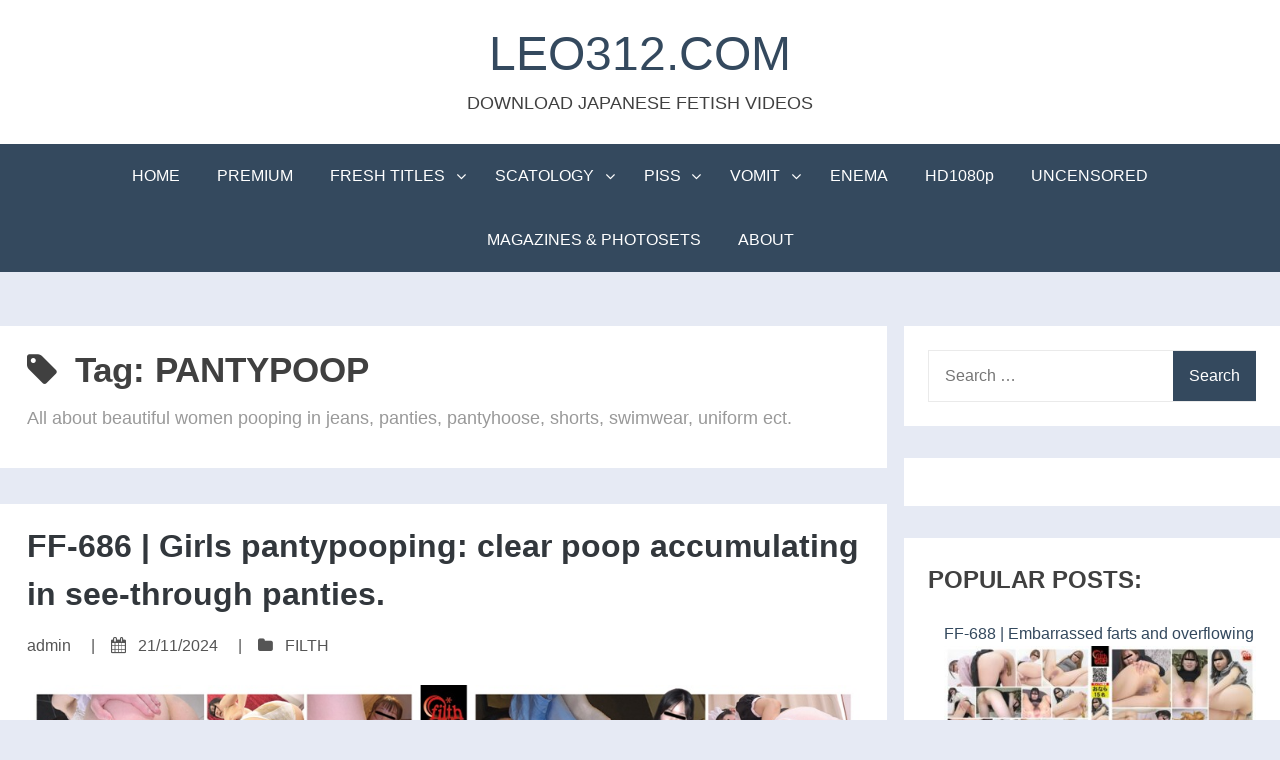

--- FILE ---
content_type: text/html; charset=UTF-8
request_url: http://leo312.com/tag/pantypoop/
body_size: 12405
content:
<!DOCTYPE html>
<html lang="en-US">
<head>
<meta charset="UTF-8">
<meta name="viewport" content="width=device-width, initial-scale=1">
<link rel="profile" href="http://gmpg.org/xfn/11">

<title>PANTYPOOP &#8211; LEO312.COM</title>
<link rel='dns-prefetch' href='//s.w.org' />
<link rel="alternate" type="application/rss+xml" title="LEO312.COM &raquo; Feed" href="http://leo312.com/feed/" />
<link rel="alternate" type="application/rss+xml" title="LEO312.COM &raquo; Comments Feed" href="http://leo312.com/comments/feed/" />
<link rel="alternate" type="application/rss+xml" title="LEO312.COM &raquo; PANTYPOOP Tag Feed" href="http://leo312.com/tag/pantypoop/feed/" />
		<script type="text/javascript">
			window._wpemojiSettings = {"baseUrl":"https:\/\/s.w.org\/images\/core\/emoji\/2.2.1\/72x72\/","ext":".png","svgUrl":"https:\/\/s.w.org\/images\/core\/emoji\/2.2.1\/svg\/","svgExt":".svg","source":{"concatemoji":"http:\/\/leo312.com\/wp-includes\/js\/wp-emoji-release.min.js?ver=4.7.29"}};
			!function(t,a,e){var r,n,i,o=a.createElement("canvas"),l=o.getContext&&o.getContext("2d");function c(t){var e=a.createElement("script");e.src=t,e.defer=e.type="text/javascript",a.getElementsByTagName("head")[0].appendChild(e)}for(i=Array("flag","emoji4"),e.supports={everything:!0,everythingExceptFlag:!0},n=0;n<i.length;n++)e.supports[i[n]]=function(t){var e,a=String.fromCharCode;if(!l||!l.fillText)return!1;switch(l.clearRect(0,0,o.width,o.height),l.textBaseline="top",l.font="600 32px Arial",t){case"flag":return(l.fillText(a(55356,56826,55356,56819),0,0),o.toDataURL().length<3e3)?!1:(l.clearRect(0,0,o.width,o.height),l.fillText(a(55356,57331,65039,8205,55356,57096),0,0),e=o.toDataURL(),l.clearRect(0,0,o.width,o.height),l.fillText(a(55356,57331,55356,57096),0,0),e!==o.toDataURL());case"emoji4":return l.fillText(a(55357,56425,55356,57341,8205,55357,56507),0,0),e=o.toDataURL(),l.clearRect(0,0,o.width,o.height),l.fillText(a(55357,56425,55356,57341,55357,56507),0,0),e!==o.toDataURL()}return!1}(i[n]),e.supports.everything=e.supports.everything&&e.supports[i[n]],"flag"!==i[n]&&(e.supports.everythingExceptFlag=e.supports.everythingExceptFlag&&e.supports[i[n]]);e.supports.everythingExceptFlag=e.supports.everythingExceptFlag&&!e.supports.flag,e.DOMReady=!1,e.readyCallback=function(){e.DOMReady=!0},e.supports.everything||(r=function(){e.readyCallback()},a.addEventListener?(a.addEventListener("DOMContentLoaded",r,!1),t.addEventListener("load",r,!1)):(t.attachEvent("onload",r),a.attachEvent("onreadystatechange",function(){"complete"===a.readyState&&e.readyCallback()})),(r=e.source||{}).concatemoji?c(r.concatemoji):r.wpemoji&&r.twemoji&&(c(r.twemoji),c(r.wpemoji)))}(window,document,window._wpemojiSettings);
		</script>
		<style type="text/css">
img.wp-smiley,
img.emoji {
	display: inline !important;
	border: none !important;
	box-shadow: none !important;
	height: 1em !important;
	width: 1em !important;
	margin: 0 .07em !important;
	vertical-align: -0.1em !important;
	background: none !important;
	padding: 0 !important;
}
</style>
<link rel='stylesheet' id='wordpress-popular-posts-css-css'  href='http://leo312.com/wp-content/plugins/wordpress-popular-posts/public/css/wpp.css?ver=4.0.13' type='text/css' media='all' />
<link rel='stylesheet' id='bhari-core-css-css'  href='http://leo312.com/wp-content/themes/bhari/assets/css/min/style.min.css?ver=4.7.29' type='text/css' media='all' />
<style id='bhari-core-css-inline-css' type='text/css'>
.error404 .site-content, .page .site-content, .error404 .custom-headers, .page .custom-headers {max-width: 1600px; }.archive .site-content, .search .site-content, .blog .site-content, .archive .custom-headers, .search .custom-headers, .blog .custom-headers {max-width: 1600px; }.single .site-content, .single .custom-headers {max-width: 1600px; }
</style>
<link rel='stylesheet' id='font-awesome-css'  href='http://leo312.com/wp-content/themes/bhari/assets/vendor/css/font-awesome.min.css?ver=4.7.29' type='text/css' media='all' />
<link rel='stylesheet' id='lgc-unsemantic-grid-responsive-tablet-css'  href='http://leo312.com/wp-content/plugins/lightweight-grid-columns/css/unsemantic-grid-responsive-tablet.css?ver=1.0' type='text/css' media='all' />
<script type='text/javascript' src='http://leo312.com/wp-includes/js/jquery/jquery.js?ver=1.12.4'></script>
<script type='text/javascript' src='http://leo312.com/wp-includes/js/jquery/jquery-migrate.min.js?ver=1.4.1'></script>
<link rel='https://api.w.org/' href='http://leo312.com/wp-json/' />
<link rel="EditURI" type="application/rsd+xml" title="RSD" href="http://leo312.com/xmlrpc.php?rsd" />
<link rel="wlwmanifest" type="application/wlwmanifest+xml" href="http://leo312.com/wp-includes/wlwmanifest.xml" /> 
<meta name="generator" content="WordPress 4.7.29" />
		<!--[if lt IE 9]>
			<link rel="stylesheet" href="http://leo312.com/wp-content/plugins/lightweight-grid-columns/css/ie.min.css" />
		<![endif]-->
	<style type="text/css" id="custom-background-css">
body.custom-background { background-color: #e6eaf4; }
</style>
<link rel="icon" href="http://leo312.com/wp-content/uploads/2018/03/cropped-123456789-1-32x32.jpg" sizes="32x32" />
<link rel="icon" href="http://leo312.com/wp-content/uploads/2018/03/cropped-123456789-1-192x192.jpg" sizes="192x192" />
<link rel="apple-touch-icon-precomposed" href="http://leo312.com/wp-content/uploads/2018/03/cropped-123456789-1-180x180.jpg" />
<meta name="msapplication-TileImage" content="http://leo312.com/wp-content/uploads/2018/03/cropped-123456789-1-270x270.jpg" />
</head>

<body class="archive tag tag-pantypoop tag-30 custom-background layout-content-sidebar hfeed">
<div id="page" class="site">
    <a class="skip-link screen-reader-text" href="#content">Skip to content</a>

        <header id="masthead" class="site-header" role="banner">
    
        <div class="site-branding">
                                        <p class="site-title"><a href="http://leo312.com/" rel="home">LEO312.COM</a></p>
            
                                        <p class="site-description">DOWNLOAD JAPANESE FETISH VIDEOS</p>
                    </div><!-- .site-branding -->

        <nav id="site-navigation" class="main-navigation" role="navigation">
            <button class="menu-toggle" aria-controls="primary-menu" aria-expanded="false">
                                    <i class="fa fa-reorder" aria-hidden="true"></i>
                                Primary Menu            </button>
            <div class="menu-mainmenu-container"><ul id="primary-menu" class="menu"><li id="menu-item-1065" class="menu-item menu-item-type-custom menu-item-object-custom menu-item-home menu-item-1065"><a href="http://leo312.com">HOME</a></li>
<li id="menu-item-9416" class="menu-item menu-item-type-custom menu-item-object-custom menu-item-9416"><a href="http://fileboom.me/pr/4038">PREMIUM</a></li>
<li id="menu-item-22728" class="menu-item menu-item-type-custom menu-item-object-custom menu-item-home menu-item-has-children menu-item-22728"><a href="http://leo312.com">FRESH TITLES</a>
<ul class="sub-menu">
	<li id="menu-item-34848" class="menu-item menu-item-type-taxonomy menu-item-object-post_tag menu-item-34848"><a href="http://leo312.com/tag/2023-fresh-releases/">2023 FRESH RELEASES</a></li>
	<li id="menu-item-33035" class="menu-item menu-item-type-taxonomy menu-item-object-post_tag menu-item-33035"><a href="http://leo312.com/tag/2022-fresh-releases/">2022 FRESH RELEASES</a></li>
	<li id="menu-item-27462" class="menu-item menu-item-type-taxonomy menu-item-object-post_tag menu-item-27462"><a href="http://leo312.com/tag/2021-fresh-releases/">2021 FRESH RELEASES</a></li>
	<li id="menu-item-24300" class="menu-item menu-item-type-taxonomy menu-item-object-post_tag menu-item-24300"><a href="http://leo312.com/tag/2020-fresh-releases/">2020 FRESH RELEASES</a></li>
	<li id="menu-item-22729" class="menu-item menu-item-type-taxonomy menu-item-object-post_tag menu-item-22729"><a href="http://leo312.com/tag/2019-fresh-releases/">2019 FRESH RELEASES</a></li>
	<li id="menu-item-22730" class="menu-item menu-item-type-taxonomy menu-item-object-post_tag menu-item-22730"><a href="http://leo312.com/tag/2018-fresh-releases/">2018 FRESH RELEASES</a></li>
</ul>
</li>
<li id="menu-item-46" class="menu-item menu-item-type-taxonomy menu-item-object-post_tag current-menu-ancestor current-menu-parent menu-item-has-children menu-item-46"><a href="http://leo312.com/tag/scatology/">SCATOLOGY</a>
<ul class="sub-menu">
	<li id="menu-item-4943" class="menu-item menu-item-type-taxonomy menu-item-object-post_tag menu-item-4943"><a href="http://leo312.com/tag/toilet-scat-voyeur/">TOILET SCAT VOYEUR</a></li>
	<li id="menu-item-4955" class="menu-item menu-item-type-taxonomy menu-item-object-post_tag menu-item-4955"><a href="http://leo312.com/tag/diarrhea/">DIARRHEA</a></li>
	<li id="menu-item-4956" class="menu-item menu-item-type-taxonomy menu-item-object-post_tag current-menu-item menu-item-4956"><a href="http://leo312.com/tag/pantypoop/">PANTYPOOP</a></li>
	<li id="menu-item-22876" class="menu-item menu-item-type-taxonomy menu-item-object-post_tag menu-item-22876"><a href="http://leo312.com/tag/girls-pooping-standing-up/">GIRLS POOPING STANDING UP</a></li>
	<li id="menu-item-4966" class="menu-item menu-item-type-taxonomy menu-item-object-post_tag menu-item-4966"><a href="http://leo312.com/tag/lesbian-scat/">LESBIAN SCAT</a></li>
	<li id="menu-item-22724" class="menu-item menu-item-type-taxonomy menu-item-object-post_tag menu-item-22724"><a href="http://leo312.com/tag/outdoor-scat/">OUTDOOR SCAT</a></li>
</ul>
</li>
<li id="menu-item-4335" class="menu-item menu-item-type-taxonomy menu-item-object-post_tag menu-item-has-children menu-item-4335"><a href="http://leo312.com/tag/piss/">PISS</a>
<ul class="sub-menu">
	<li id="menu-item-4962" class="menu-item menu-item-type-taxonomy menu-item-object-post_tag menu-item-4962"><a href="http://leo312.com/tag/wetting/">WETTING</a></li>
	<li id="menu-item-22717" class="menu-item menu-item-type-taxonomy menu-item-object-post_tag menu-item-22717"><a href="http://leo312.com/tag/toilet-pee/">TOILET PEE</a></li>
	<li id="menu-item-22718" class="menu-item menu-item-type-taxonomy menu-item-object-post_tag menu-item-22718"><a href="http://leo312.com/tag/girls-peeing-standing-up/">GIRLS PEEING STANDING UP</a></li>
	<li id="menu-item-22719" class="menu-item menu-item-type-taxonomy menu-item-object-post_tag menu-item-22719"><a href="http://leo312.com/tag/self-piss/">SELF PISS</a></li>
	<li id="menu-item-22720" class="menu-item menu-item-type-taxonomy menu-item-object-post_tag menu-item-22720"><a href="http://leo312.com/tag/outdoor-piss/">OUTDOOR PISS</a></li>
	<li id="menu-item-22725" class="menu-item menu-item-type-taxonomy menu-item-object-post_tag menu-item-22725"><a href="http://leo312.com/tag/pee-desperation/">PEE DESPERATION</a></li>
</ul>
</li>
<li id="menu-item-47" class="menu-item menu-item-type-taxonomy menu-item-object-post_tag menu-item-has-children menu-item-47"><a href="http://leo312.com/tag/vomit/">VOMIT</a>
<ul class="sub-menu">
	<li id="menu-item-4963" class="menu-item menu-item-type-taxonomy menu-item-object-post_tag menu-item-4963"><a href="http://leo312.com/tag/toilet-vomit-voyeur/">TOILET VOMIT VOYEUR</a></li>
	<li id="menu-item-22721" class="menu-item menu-item-type-taxonomy menu-item-object-post_tag menu-item-22721"><a href="http://leo312.com/tag/self-puke/">SELF PUKE</a></li>
	<li id="menu-item-22722" class="menu-item menu-item-type-taxonomy menu-item-object-post_tag menu-item-22722"><a href="http://leo312.com/tag/lesbian-vomit/">LESBIAN VOMIT</a></li>
	<li id="menu-item-22723" class="menu-item menu-item-type-taxonomy menu-item-object-post_tag menu-item-22723"><a href="http://leo312.com/tag/overeating/">OVEREATING</a></li>
</ul>
</li>
<li id="menu-item-4968" class="menu-item menu-item-type-taxonomy menu-item-object-post_tag menu-item-4968"><a href="http://leo312.com/tag/enema/">ENEMA</a></li>
<li id="menu-item-4942" class="menu-item menu-item-type-taxonomy menu-item-object-post_tag menu-item-4942"><a href="http://leo312.com/tag/hd1080p/">HD1080p</a></li>
<li id="menu-item-4944" class="menu-item menu-item-type-taxonomy menu-item-object-post_tag menu-item-4944"><a href="http://leo312.com/tag/uncensored/">UNCENSORED</a></li>
<li id="menu-item-5117" class="menu-item menu-item-type-taxonomy menu-item-object-post_tag menu-item-5117"><a href="http://leo312.com/tag/magazines-photosets/">MAGAZINES &#038; PHOTOSETS</a></li>
<li id="menu-item-5436" class="menu-item menu-item-type-post_type menu-item-object-page menu-item-5436"><a href="http://leo312.com/about/">ABOUT</a></li>
</ul></div>        </nav><!-- #site-navigation -->

        </header><!-- #masthead -->

    
    
        <div id="content" class="site-content">
    
    <div id="primary" class="content-area">
        <main id="main" class="site-main" role="main">

            
                
                    <header class="page-header">
                        <h1 class="page-title"> <i class="fa fa-tag" aria-hidden="true"></i>Tag: PANTYPOOP</h1>                        <div class="archive-description"><p>All about beautiful women pooping in jeans, panties, pantyhoose, shorts, swimwear, uniform ect.</p>
</div>                    </header><!-- .page-header -->

                
                
                
<article id="post-36976" class="post-36976 post type-post status-publish format-standard category-filth tag-2024-fresh-releases tag-close-up tag-enema tag-girls-shitting tag-hd1080p tag-japanese-scat tag-no-watermark tag-pantypoop tag-scat tag-scatology tag-solo-scat tag-unko-omorashi">

        <header class="entry-header">
            
    <h2 class="entry-title"><a href="http://leo312.com/ff-686/" rel="bookmark">FF-686 | Girls pantypooping: clear poop accumulating in see-through panties.</a></h2><div class="entry-meta"><span class="meta-author"><span class="byline"><span class="author vcard"><a class="url fn n" href="http://leo312.com/author/admin/">admin</a></span> </span></span><span class="sep">|</span><span class="meta-date"><i class="fa fa-calendar" aria-hidden="true"></i> <span class="posted-on"><a href="http://leo312.com/ff-686/" rel="bookmark"><time class="entry-date published updated" datetime="2024-11-21T06:27:56+00:00">21/11/2024</time></a> </span></span><span class="sep">|</span><span class="meta-category"><i class="fa fa-folder" aria-hidden="true"></i> <span class="cat-links"> <a href="http://leo312.com/category/filth/" rel="category tag">FILTH</a> </span></span></div><!-- .entry-meta -->
        </header><!-- .entry-header -->
    
        <div class="entry-content">
    
    <p style="text-align: center;"><a href="http://leo312.com/ff-686/"><img class="aligncenter size-full wp-image-36978" src="http://leo312.com/wp-content/uploads/2024/11/FF-686.jpg" alt="" width="1040" height="700" srcset="http://leo312.com/wp-content/uploads/2024/11/FF-686.jpg 1040w, http://leo312.com/wp-content/uploads/2024/11/FF-686-400x269.jpg 400w, http://leo312.com/wp-content/uploads/2024/11/FF-686-768x517.jpg 768w, http://leo312.com/wp-content/uploads/2024/11/FF-686-1024x689.jpg 1024w" sizes="(max-width: 1040px) 100vw, 1040px" /></a> <a href="http://leo312.com/ff-686/#more-36976" class="more-link">DOWNLOAD OR STREAM<span class="screen-reader-text"> &#8220;FF-686 | Girls pantypooping: clear poop accumulating in see-through panties.&#8221;</span></a></p>

        </div><!-- .entry-content -->
    
        <footer class="entry-footer">
    
    <span class="meta-tag"><i class="fa fa-tags" aria-hidden="true"></i> <span class="tags-links"> <a href="http://leo312.com/tag/2024-fresh-releases/" rel="tag">2024 FRESH RELEASES</a>, <a href="http://leo312.com/tag/close-up/" rel="tag">CLOSE-UP</a>, <a href="http://leo312.com/tag/enema/" rel="tag">ENEMA</a>, <a href="http://leo312.com/tag/girls-shitting/" rel="tag">GIRLS SHITTING</a>, <a href="http://leo312.com/tag/hd1080p/" rel="tag">HD1080p</a>, <a href="http://leo312.com/tag/japanese-scat/" rel="tag">JAPANESE SCAT</a>, <a href="http://leo312.com/tag/no-watermark/" rel="tag">NO WATERMARK</a>, <a href="http://leo312.com/tag/pantypoop/" rel="tag">PANTYPOOP</a>, <a href="http://leo312.com/tag/scat/" rel="tag">SCAT</a>, <a href="http://leo312.com/tag/scatology/" rel="tag">SCATOLOGY</a>, <a href="http://leo312.com/tag/solo-scat/" rel="tag">SOLO SCAT</a>, <a href="http://leo312.com/tag/unko-omorashi/" rel="tag">UNKO OMORASHI</a> </span></span>
        </footer><!-- .entry-footer -->
    
</article><!-- #post-## -->

<article id="post-36959" class="post-36959 post type-post status-publish format-standard category-evo tag-2024-fresh-releases tag-close-up tag-cosplay tag-diarrhea tag-girls-shitting tag-hd1080p tag-humiliation tag-japanese-scat tag-no-watermark tag-pantypoop tag-poop-desperation tag-scat tag-scatology tag-schoolgirls tag-solo-scat tag-spy-cam tag-unko-omorashi">

        <header class="entry-header">
            
    <h2 class="entry-title"><a href="http://leo312.com/ee-795/" rel="bookmark">EE-795 | A true story of high school girls diarrhea: loose feces staining innocent panties!</a></h2><div class="entry-meta"><span class="meta-author"><span class="byline"><span class="author vcard"><a class="url fn n" href="http://leo312.com/author/admin/">admin</a></span> </span></span><span class="sep">|</span><span class="meta-date"><i class="fa fa-calendar" aria-hidden="true"></i> <span class="posted-on"><a href="http://leo312.com/ee-795/" rel="bookmark"><time class="entry-date published updated" datetime="2024-11-15T11:03:39+00:00">15/11/2024</time></a> </span></span><span class="sep">|</span><span class="meta-category"><i class="fa fa-folder" aria-hidden="true"></i> <span class="cat-links"> <a href="http://leo312.com/category/evo/" rel="category tag">EVO</a> </span></span></div><!-- .entry-meta -->
        </header><!-- .entry-header -->
    
        <div class="entry-content">
    
    <p style="text-align: center;"><a href="http://leo312.com/ee-795/"><img class="aligncenter size-full wp-image-36961" src="http://leo312.com/wp-content/uploads/2024/11/EE-795.jpg" alt="" width="1040" height="700" srcset="http://leo312.com/wp-content/uploads/2024/11/EE-795.jpg 1040w, http://leo312.com/wp-content/uploads/2024/11/EE-795-400x269.jpg 400w, http://leo312.com/wp-content/uploads/2024/11/EE-795-768x517.jpg 768w, http://leo312.com/wp-content/uploads/2024/11/EE-795-1024x689.jpg 1024w" sizes="(max-width: 1040px) 100vw, 1040px" /></a> <a href="http://leo312.com/ee-795/#more-36959" class="more-link">DOWNLOAD OR STREAM<span class="screen-reader-text"> &#8220;EE-795 | A true story of high school girls diarrhea: loose feces staining innocent panties!&#8221;</span></a></p>

        </div><!-- .entry-content -->
    
        <footer class="entry-footer">
    
    <span class="meta-tag"><i class="fa fa-tags" aria-hidden="true"></i> <span class="tags-links"> <a href="http://leo312.com/tag/2024-fresh-releases/" rel="tag">2024 FRESH RELEASES</a>, <a href="http://leo312.com/tag/close-up/" rel="tag">CLOSE-UP</a>, <a href="http://leo312.com/tag/cosplay/" rel="tag">COSPLAY</a>, <a href="http://leo312.com/tag/diarrhea/" rel="tag">DIARRHEA</a>, <a href="http://leo312.com/tag/girls-shitting/" rel="tag">GIRLS SHITTING</a>, <a href="http://leo312.com/tag/hd1080p/" rel="tag">HD1080p</a>, <a href="http://leo312.com/tag/humiliation/" rel="tag">HUMILIATION</a>, <a href="http://leo312.com/tag/japanese-scat/" rel="tag">JAPANESE SCAT</a>, <a href="http://leo312.com/tag/no-watermark/" rel="tag">NO WATERMARK</a>, <a href="http://leo312.com/tag/pantypoop/" rel="tag">PANTYPOOP</a>, <a href="http://leo312.com/tag/poop-desperation/" rel="tag">POOP DESPERATION</a>, <a href="http://leo312.com/tag/scat/" rel="tag">SCAT</a>, <a href="http://leo312.com/tag/scatology/" rel="tag">SCATOLOGY</a>, <a href="http://leo312.com/tag/schoolgirls/" rel="tag">SCHOOLGIRLS</a>, <a href="http://leo312.com/tag/solo-scat/" rel="tag">SOLO SCAT</a>, <a href="http://leo312.com/tag/spy-cam/" rel="tag">SPY CAM</a>, <a href="http://leo312.com/tag/unko-omorashi/" rel="tag">UNKO OMORASHI</a> </span></span>
        </footer><!-- .entry-footer -->
    
</article><!-- #post-## -->

<article id="post-36938" class="post-36938 post type-post status-publish format-standard category-evo tag-2024-fresh-releases tag-close-up tag-enema tag-girls-shitting tag-hd1080p tag-humiliation tag-japanese-scat tag-no-watermark tag-pantypoop tag-scat tag-scatology tag-schoolgirls tag-solo-scat tag-spy-cam tag-unko-omorashi">

        <header class="entry-header">
            
    <h2 class="entry-title"><a href="http://leo312.com/ee-774/" rel="bookmark">EE-774 | Little sister prank enema. Sudden poop leak!</a></h2><div class="entry-meta"><span class="meta-author"><span class="byline"><span class="author vcard"><a class="url fn n" href="http://leo312.com/author/admin/">admin</a></span> </span></span><span class="sep">|</span><span class="meta-date"><i class="fa fa-calendar" aria-hidden="true"></i> <span class="posted-on"><a href="http://leo312.com/ee-774/" rel="bookmark"><time class="entry-date published updated" datetime="2024-11-07T08:10:11+00:00">07/11/2024</time></a> </span></span><span class="sep">|</span><span class="meta-category"><i class="fa fa-folder" aria-hidden="true"></i> <span class="cat-links"> <a href="http://leo312.com/category/evo/" rel="category tag">EVO</a> </span></span></div><!-- .entry-meta -->
        </header><!-- .entry-header -->
    
        <div class="entry-content">
    
    <p style="text-align: center;"><a href="http://leo312.com/ee-774/"><img class="aligncenter size-full wp-image-36940" src="http://leo312.com/wp-content/uploads/2024/11/EE-774.jpg" alt="" width="1040" height="700" srcset="http://leo312.com/wp-content/uploads/2024/11/EE-774.jpg 1040w, http://leo312.com/wp-content/uploads/2024/11/EE-774-400x269.jpg 400w, http://leo312.com/wp-content/uploads/2024/11/EE-774-768x517.jpg 768w, http://leo312.com/wp-content/uploads/2024/11/EE-774-1024x689.jpg 1024w" sizes="(max-width: 1040px) 100vw, 1040px" /></a> <a href="http://leo312.com/ee-774/#more-36938" class="more-link">DOWNLOAD OR STREAM<span class="screen-reader-text"> &#8220;EE-774 | Little sister prank enema. Sudden poop leak!&#8221;</span></a></p>

        </div><!-- .entry-content -->
    
        <footer class="entry-footer">
    
    <span class="meta-tag"><i class="fa fa-tags" aria-hidden="true"></i> <span class="tags-links"> <a href="http://leo312.com/tag/2024-fresh-releases/" rel="tag">2024 FRESH RELEASES</a>, <a href="http://leo312.com/tag/close-up/" rel="tag">CLOSE-UP</a>, <a href="http://leo312.com/tag/enema/" rel="tag">ENEMA</a>, <a href="http://leo312.com/tag/girls-shitting/" rel="tag">GIRLS SHITTING</a>, <a href="http://leo312.com/tag/hd1080p/" rel="tag">HD1080p</a>, <a href="http://leo312.com/tag/humiliation/" rel="tag">HUMILIATION</a>, <a href="http://leo312.com/tag/japanese-scat/" rel="tag">JAPANESE SCAT</a>, <a href="http://leo312.com/tag/no-watermark/" rel="tag">NO WATERMARK</a>, <a href="http://leo312.com/tag/pantypoop/" rel="tag">PANTYPOOP</a>, <a href="http://leo312.com/tag/scat/" rel="tag">SCAT</a>, <a href="http://leo312.com/tag/scatology/" rel="tag">SCATOLOGY</a>, <a href="http://leo312.com/tag/schoolgirls/" rel="tag">SCHOOLGIRLS</a>, <a href="http://leo312.com/tag/solo-scat/" rel="tag">SOLO SCAT</a>, <a href="http://leo312.com/tag/spy-cam/" rel="tag">SPY CAM</a>, <a href="http://leo312.com/tag/unko-omorashi/" rel="tag">UNKO OMORASHI</a> </span></span>
        </footer><!-- .entry-footer -->
    
</article><!-- #post-## -->

<article id="post-36870" class="post-36870 post type-post status-publish format-standard category-filth tag-2024-fresh-releases tag-cosplay tag-enema tag-girls-pooping-standing-up tag-girls-shitting tag-hd1080p tag-japanese-scat tag-no-watermark tag-pantypoop tag-scat tag-scatology tag-unko-omorashi">

        <header class="entry-header">
            
    <h2 class="entry-title"><a href="http://leo312.com/ff-682/" rel="bookmark">FF-682 | Enema endurance athletics meet.</a></h2><div class="entry-meta"><span class="meta-author"><span class="byline"><span class="author vcard"><a class="url fn n" href="http://leo312.com/author/admin/">admin</a></span> </span></span><span class="sep">|</span><span class="meta-date"><i class="fa fa-calendar" aria-hidden="true"></i> <span class="posted-on"><a href="http://leo312.com/ff-682/" rel="bookmark"><time class="entry-date published" datetime="2024-09-28T05:31:32+00:00">28/09/2024</time><time class="updated" datetime="2024-09-28T05:41:11+00:00">28/09/2024</time></a> </span></span><span class="sep">|</span><span class="meta-category"><i class="fa fa-folder" aria-hidden="true"></i> <span class="cat-links"> <a href="http://leo312.com/category/filth/" rel="category tag">FILTH</a> </span></span></div><!-- .entry-meta -->
        </header><!-- .entry-header -->
    
        <div class="entry-content">
    
    <p style="text-align: center;"><a href="http://leo312.com/ff-682/"><img class="aligncenter size-full wp-image-36872" src="http://leo312.com/wp-content/uploads/2024/09/FF-682.jpg" alt="" width="1040" height="700" srcset="http://leo312.com/wp-content/uploads/2024/09/FF-682.jpg 1040w, http://leo312.com/wp-content/uploads/2024/09/FF-682-400x269.jpg 400w, http://leo312.com/wp-content/uploads/2024/09/FF-682-768x517.jpg 768w, http://leo312.com/wp-content/uploads/2024/09/FF-682-1024x689.jpg 1024w" sizes="(max-width: 1040px) 100vw, 1040px" /></a> <a href="http://leo312.com/ff-682/#more-36870" class="more-link">DOWNLOAD OR STREAM<span class="screen-reader-text"> &#8220;FF-682 | Enema endurance athletics meet.&#8221;</span></a></p>

        </div><!-- .entry-content -->
    
        <footer class="entry-footer">
    
    <span class="meta-tag"><i class="fa fa-tags" aria-hidden="true"></i> <span class="tags-links"> <a href="http://leo312.com/tag/2024-fresh-releases/" rel="tag">2024 FRESH RELEASES</a>, <a href="http://leo312.com/tag/cosplay/" rel="tag">COSPLAY</a>, <a href="http://leo312.com/tag/enema/" rel="tag">ENEMA</a>, <a href="http://leo312.com/tag/girls-pooping-standing-up/" rel="tag">GIRLS POOPING STANDING UP</a>, <a href="http://leo312.com/tag/girls-shitting/" rel="tag">GIRLS SHITTING</a>, <a href="http://leo312.com/tag/hd1080p/" rel="tag">HD1080p</a>, <a href="http://leo312.com/tag/japanese-scat/" rel="tag">JAPANESE SCAT</a>, <a href="http://leo312.com/tag/no-watermark/" rel="tag">NO WATERMARK</a>, <a href="http://leo312.com/tag/pantypoop/" rel="tag">PANTYPOOP</a>, <a href="http://leo312.com/tag/scat/" rel="tag">SCAT</a>, <a href="http://leo312.com/tag/scatology/" rel="tag">SCATOLOGY</a>, <a href="http://leo312.com/tag/unko-omorashi/" rel="tag">UNKO OMORASHI</a> </span></span>
        </footer><!-- .entry-footer -->
    
</article><!-- #post-## -->

<article id="post-36738" class="post-36738 post type-post status-publish format-standard category-filth tag-2024-fresh-releases tag-bullying tag-close-up tag-cosplay tag-enema tag-forced-scat tag-girls-shitting tag-hd1080p tag-humiliation tag-japanese-scat tag-no-watermark tag-pantypoop tag-scat tag-scatology tag-schoolgirls tag-unko-omorashi">

        <header class="entry-header">
            
    <h2 class="entry-title"><a href="http://leo312.com/ff-675/" rel="bookmark">FF-675 | Schoolgirls bullying schoolgirls with an enema. Abominating poop leakage! VOL. 2</a></h2><div class="entry-meta"><span class="meta-author"><span class="byline"><span class="author vcard"><a class="url fn n" href="http://leo312.com/author/admin/">admin</a></span> </span></span><span class="sep">|</span><span class="meta-date"><i class="fa fa-calendar" aria-hidden="true"></i> <span class="posted-on"><a href="http://leo312.com/ff-675/" rel="bookmark"><time class="entry-date published" datetime="2024-08-04T06:20:46+00:00">04/08/2024</time><time class="updated" datetime="2024-08-04T06:21:07+00:00">04/08/2024</time></a> </span></span><span class="sep">|</span><span class="meta-category"><i class="fa fa-folder" aria-hidden="true"></i> <span class="cat-links"> <a href="http://leo312.com/category/filth/" rel="category tag">FILTH</a> </span></span></div><!-- .entry-meta -->
        </header><!-- .entry-header -->
    
        <div class="entry-content">
    
    <p style="text-align: center;"><a href="http://leo312.com/ff-675/"><img class="aligncenter size-full wp-image-36740" src="http://leo312.com/wp-content/uploads/2024/08/FF-675.jpg" alt="" width="1040" height="700" srcset="http://leo312.com/wp-content/uploads/2024/08/FF-675.jpg 1040w, http://leo312.com/wp-content/uploads/2024/08/FF-675-400x269.jpg 400w, http://leo312.com/wp-content/uploads/2024/08/FF-675-768x517.jpg 768w, http://leo312.com/wp-content/uploads/2024/08/FF-675-1024x689.jpg 1024w" sizes="(max-width: 1040px) 100vw, 1040px" /></a> <a href="http://leo312.com/ff-675/#more-36738" class="more-link">DOWNLOAD OR STREAM<span class="screen-reader-text"> &#8220;FF-675 | Schoolgirls bullying schoolgirls with an enema. Abominating poop leakage! VOL. 2&#8221;</span></a></p>

        </div><!-- .entry-content -->
    
        <footer class="entry-footer">
    
    <span class="meta-tag"><i class="fa fa-tags" aria-hidden="true"></i> <span class="tags-links"> <a href="http://leo312.com/tag/2024-fresh-releases/" rel="tag">2024 FRESH RELEASES</a>, <a href="http://leo312.com/tag/bullying/" rel="tag">BULLYING</a>, <a href="http://leo312.com/tag/close-up/" rel="tag">CLOSE-UP</a>, <a href="http://leo312.com/tag/cosplay/" rel="tag">COSPLAY</a>, <a href="http://leo312.com/tag/enema/" rel="tag">ENEMA</a>, <a href="http://leo312.com/tag/forced-scat/" rel="tag">FORCED SCAT</a>, <a href="http://leo312.com/tag/girls-shitting/" rel="tag">GIRLS SHITTING</a>, <a href="http://leo312.com/tag/hd1080p/" rel="tag">HD1080p</a>, <a href="http://leo312.com/tag/humiliation/" rel="tag">HUMILIATION</a>, <a href="http://leo312.com/tag/japanese-scat/" rel="tag">JAPANESE SCAT</a>, <a href="http://leo312.com/tag/no-watermark/" rel="tag">NO WATERMARK</a>, <a href="http://leo312.com/tag/pantypoop/" rel="tag">PANTYPOOP</a>, <a href="http://leo312.com/tag/scat/" rel="tag">SCAT</a>, <a href="http://leo312.com/tag/scatology/" rel="tag">SCATOLOGY</a>, <a href="http://leo312.com/tag/schoolgirls/" rel="tag">SCHOOLGIRLS</a>, <a href="http://leo312.com/tag/unko-omorashi/" rel="tag">UNKO OMORASHI</a> </span></span>
        </footer><!-- .entry-footer -->
    
</article><!-- #post-## -->

<article id="post-36717" class="post-36717 post type-post status-publish format-standard category-evo tag-2024-fresh-releases tag-cosplay tag-diarrhea tag-enema tag-girls-shitting tag-hd1080p tag-humiliation tag-japanese-scat tag-no-watermark tag-pantypoop tag-scat tag-scatology tag-solo-scat tag-spy-cam tag-unko-omorashi">

        <header class="entry-header">
            
    <h2 class="entry-title"><a href="http://leo312.com/ee-781/" rel="bookmark">EE-781 | Apprentice nurse trained with enema to understand the feeling of patients.</a></h2><div class="entry-meta"><span class="meta-author"><span class="byline"><span class="author vcard"><a class="url fn n" href="http://leo312.com/author/admin/">admin</a></span> </span></span><span class="sep">|</span><span class="meta-date"><i class="fa fa-calendar" aria-hidden="true"></i> <span class="posted-on"><a href="http://leo312.com/ee-781/" rel="bookmark"><time class="entry-date published updated" datetime="2024-07-25T06:12:59+00:00">25/07/2024</time></a> </span></span><span class="sep">|</span><span class="meta-category"><i class="fa fa-folder" aria-hidden="true"></i> <span class="cat-links"> <a href="http://leo312.com/category/evo/" rel="category tag">EVO</a> </span></span></div><!-- .entry-meta -->
        </header><!-- .entry-header -->
    
        <div class="entry-content">
    
    <p style="text-align: center;"><a href="http://leo312.com/ee-781/"><img class="aligncenter size-full wp-image-36719" src="http://leo312.com/wp-content/uploads/2024/07/EE-781.jpg" alt="" width="1040" height="700" srcset="http://leo312.com/wp-content/uploads/2024/07/EE-781.jpg 1040w, http://leo312.com/wp-content/uploads/2024/07/EE-781-400x269.jpg 400w, http://leo312.com/wp-content/uploads/2024/07/EE-781-768x517.jpg 768w, http://leo312.com/wp-content/uploads/2024/07/EE-781-1024x689.jpg 1024w" sizes="(max-width: 1040px) 100vw, 1040px" /></a> <a href="http://leo312.com/ee-781/#more-36717" class="more-link">DOWNLOAD OR STREAM<span class="screen-reader-text"> &#8220;EE-781 | Apprentice nurse trained with enema to understand the feeling of patients.&#8221;</span></a></p>

        </div><!-- .entry-content -->
    
        <footer class="entry-footer">
    
    <span class="meta-tag"><i class="fa fa-tags" aria-hidden="true"></i> <span class="tags-links"> <a href="http://leo312.com/tag/2024-fresh-releases/" rel="tag">2024 FRESH RELEASES</a>, <a href="http://leo312.com/tag/cosplay/" rel="tag">COSPLAY</a>, <a href="http://leo312.com/tag/diarrhea/" rel="tag">DIARRHEA</a>, <a href="http://leo312.com/tag/enema/" rel="tag">ENEMA</a>, <a href="http://leo312.com/tag/girls-shitting/" rel="tag">GIRLS SHITTING</a>, <a href="http://leo312.com/tag/hd1080p/" rel="tag">HD1080p</a>, <a href="http://leo312.com/tag/humiliation/" rel="tag">HUMILIATION</a>, <a href="http://leo312.com/tag/japanese-scat/" rel="tag">JAPANESE SCAT</a>, <a href="http://leo312.com/tag/no-watermark/" rel="tag">NO WATERMARK</a>, <a href="http://leo312.com/tag/pantypoop/" rel="tag">PANTYPOOP</a>, <a href="http://leo312.com/tag/scat/" rel="tag">SCAT</a>, <a href="http://leo312.com/tag/scatology/" rel="tag">SCATOLOGY</a>, <a href="http://leo312.com/tag/solo-scat/" rel="tag">SOLO SCAT</a>, <a href="http://leo312.com/tag/spy-cam/" rel="tag">SPY CAM</a>, <a href="http://leo312.com/tag/unko-omorashi/" rel="tag">UNKO OMORASHI</a> </span></span>
        </footer><!-- .entry-footer -->
    
</article><!-- #post-## -->

<article id="post-36571" class="post-36571 post type-post status-publish format-standard category-powa-house-pgfd tag-2024-fresh-releases tag-diarrhea tag-drunk tag-emetophilia tag-girls-shitting tag-hd1080p tag-humiliation tag-japanese-scat tag-no-watermark tag-pantypoop tag-puking tag-scat tag-scatology tag-solo-scat tag-spy-cam tag-toilet-pee tag-unko-omorashi tag-vomit tag-women-pooping-on-toilet">

        <header class="entry-header">
            
    <h2 class="entry-title"><a href="http://leo312.com/pgfd-098/" rel="bookmark">PGFD-098 | Drunk girls at a bar spewing vomit and diarrhea stool at the same time.</a></h2><div class="entry-meta"><span class="meta-author"><span class="byline"><span class="author vcard"><a class="url fn n" href="http://leo312.com/author/admin/">admin</a></span> </span></span><span class="sep">|</span><span class="meta-date"><i class="fa fa-calendar" aria-hidden="true"></i> <span class="posted-on"><a href="http://leo312.com/pgfd-098/" rel="bookmark"><time class="entry-date published" datetime="2024-06-08T05:23:06+00:00">08/06/2024</time><time class="updated" datetime="2024-06-08T05:23:31+00:00">08/06/2024</time></a> </span></span><span class="sep">|</span><span class="meta-category"><i class="fa fa-folder" aria-hidden="true"></i> <span class="cat-links"> <a href="http://leo312.com/category/powa-house-pgfd/" rel="category tag">POWA HOUSE PGFD</a> </span></span></div><!-- .entry-meta -->
        </header><!-- .entry-header -->
    
        <div class="entry-content">
    
    <p style="text-align: center;"><a href="http://leo312.com/pgfd-098/"><img class="aligncenter size-full wp-image-36574" src="http://leo312.com/wp-content/uploads/2024/06/PGFD-098.jpg" alt="" width="1040" height="700" srcset="http://leo312.com/wp-content/uploads/2024/06/PGFD-098.jpg 1040w, http://leo312.com/wp-content/uploads/2024/06/PGFD-098-400x269.jpg 400w, http://leo312.com/wp-content/uploads/2024/06/PGFD-098-768x517.jpg 768w, http://leo312.com/wp-content/uploads/2024/06/PGFD-098-1024x689.jpg 1024w" sizes="(max-width: 1040px) 100vw, 1040px" /></a> <a href="http://leo312.com/pgfd-098/#more-36571" class="more-link">DOWNLOAD OR STREAM<span class="screen-reader-text"> &#8220;PGFD-098 | Drunk girls at a bar spewing vomit and diarrhea stool at the same time.&#8221;</span></a></p>

        </div><!-- .entry-content -->
    
        <footer class="entry-footer">
    
    <span class="meta-tag"><i class="fa fa-tags" aria-hidden="true"></i> <span class="tags-links"> <a href="http://leo312.com/tag/2024-fresh-releases/" rel="tag">2024 FRESH RELEASES</a>, <a href="http://leo312.com/tag/diarrhea/" rel="tag">DIARRHEA</a>, <a href="http://leo312.com/tag/drunk/" rel="tag">DRUNK</a>, <a href="http://leo312.com/tag/emetophilia/" rel="tag">EMETOPHILIA</a>, <a href="http://leo312.com/tag/girls-shitting/" rel="tag">GIRLS SHITTING</a>, <a href="http://leo312.com/tag/hd1080p/" rel="tag">HD1080p</a>, <a href="http://leo312.com/tag/humiliation/" rel="tag">HUMILIATION</a>, <a href="http://leo312.com/tag/japanese-scat/" rel="tag">JAPANESE SCAT</a>, <a href="http://leo312.com/tag/no-watermark/" rel="tag">NO WATERMARK</a>, <a href="http://leo312.com/tag/pantypoop/" rel="tag">PANTYPOOP</a>, <a href="http://leo312.com/tag/puking/" rel="tag">PUKING</a>, <a href="http://leo312.com/tag/scat/" rel="tag">SCAT</a>, <a href="http://leo312.com/tag/scatology/" rel="tag">SCATOLOGY</a>, <a href="http://leo312.com/tag/solo-scat/" rel="tag">SOLO SCAT</a>, <a href="http://leo312.com/tag/spy-cam/" rel="tag">SPY CAM</a>, <a href="http://leo312.com/tag/toilet-pee/" rel="tag">TOILET PEE</a>, <a href="http://leo312.com/tag/unko-omorashi/" rel="tag">UNKO OMORASHI</a>, <a href="http://leo312.com/tag/vomit/" rel="tag">VOMIT</a>, <a href="http://leo312.com/tag/women-pooping-on-toilet/" rel="tag">WOMEN POOPING ON TOILET</a> </span></span>
        </footer><!-- .entry-footer -->
    
</article><!-- #post-## -->

<article id="post-36518" class="post-36518 post type-post status-publish format-standard category-jiga tag-2024-fresh-releases tag-close-up tag-girls-shitting tag-hd1080p tag-japanese-scat tag-no-watermark tag-pantypoop tag-scat tag-scatology tag-solo-scat tag-unko-omorashi">

        <header class="entry-header">
            
    <h2 class="entry-title"><a href="http://leo312.com/jg-565/" rel="bookmark">JG-565 | Girls with self-deprecating fetishes. &#8220;Look at me leaking poop&#8230;&#8221;</a></h2><div class="entry-meta"><span class="meta-author"><span class="byline"><span class="author vcard"><a class="url fn n" href="http://leo312.com/author/admin/">admin</a></span> </span></span><span class="sep">|</span><span class="meta-date"><i class="fa fa-calendar" aria-hidden="true"></i> <span class="posted-on"><a href="http://leo312.com/jg-565/" rel="bookmark"><time class="entry-date published updated" datetime="2024-05-17T11:43:18+00:00">17/05/2024</time></a> </span></span><span class="sep">|</span><span class="meta-category"><i class="fa fa-folder" aria-hidden="true"></i> <span class="cat-links"> <a href="http://leo312.com/category/jiga/" rel="category tag">JIGA</a> </span></span></div><!-- .entry-meta -->
        </header><!-- .entry-header -->
    
        <div class="entry-content">
    
    <p style="text-align: center;"><a href="http://leo312.com/jg-565/"><img class="aligncenter size-full wp-image-36520" src="http://leo312.com/wp-content/uploads/2024/05/JG-565.jpg" alt="" width="1040" height="700" srcset="http://leo312.com/wp-content/uploads/2024/05/JG-565.jpg 1040w, http://leo312.com/wp-content/uploads/2024/05/JG-565-400x269.jpg 400w, http://leo312.com/wp-content/uploads/2024/05/JG-565-768x517.jpg 768w, http://leo312.com/wp-content/uploads/2024/05/JG-565-1024x689.jpg 1024w" sizes="(max-width: 1040px) 100vw, 1040px" /></a> <a href="http://leo312.com/jg-565/#more-36518" class="more-link">DOWNLOAD OR STREAM<span class="screen-reader-text"> &#8220;JG-565 | Girls with self-deprecating fetishes. &#8220;Look at me leaking poop&#8230;&#8221;&#8221;</span></a></p>

        </div><!-- .entry-content -->
    
        <footer class="entry-footer">
    
    <span class="meta-tag"><i class="fa fa-tags" aria-hidden="true"></i> <span class="tags-links"> <a href="http://leo312.com/tag/2024-fresh-releases/" rel="tag">2024 FRESH RELEASES</a>, <a href="http://leo312.com/tag/close-up/" rel="tag">CLOSE-UP</a>, <a href="http://leo312.com/tag/girls-shitting/" rel="tag">GIRLS SHITTING</a>, <a href="http://leo312.com/tag/hd1080p/" rel="tag">HD1080p</a>, <a href="http://leo312.com/tag/japanese-scat/" rel="tag">JAPANESE SCAT</a>, <a href="http://leo312.com/tag/no-watermark/" rel="tag">NO WATERMARK</a>, <a href="http://leo312.com/tag/pantypoop/" rel="tag">PANTYPOOP</a>, <a href="http://leo312.com/tag/scat/" rel="tag">SCAT</a>, <a href="http://leo312.com/tag/scatology/" rel="tag">SCATOLOGY</a>, <a href="http://leo312.com/tag/solo-scat/" rel="tag">SOLO SCAT</a>, <a href="http://leo312.com/tag/unko-omorashi/" rel="tag">UNKO OMORASHI</a> </span></span>
        </footer><!-- .entry-footer -->
    
</article><!-- #post-## -->

<article id="post-36222" class="post-36222 post type-post status-publish format-standard category-phi tag-2024-fresh-releases tag-anal-fingering tag-close-up tag-cosplay tag-girls-shitting tag-hd1080p tag-humiliation tag-japanese-scat tag-no-watermark tag-pantypoop tag-scat tag-scat-masturbation tag-scatology tag-unko-omorashi">

        <header class="entry-header">
            
    <h2 class="entry-title"><a href="http://leo312.com/pp-284/" rel="bookmark">PP-284 | Anal violation and masturbation of the nurse by the colleague. VOL. 2</a></h2><div class="entry-meta"><span class="meta-author"><span class="byline"><span class="author vcard"><a class="url fn n" href="http://leo312.com/author/admin/">admin</a></span> </span></span><span class="sep">|</span><span class="meta-date"><i class="fa fa-calendar" aria-hidden="true"></i> <span class="posted-on"><a href="http://leo312.com/pp-284/" rel="bookmark"><time class="entry-date published updated" datetime="2024-01-28T05:43:50+00:00">28/01/2024</time></a> </span></span><span class="sep">|</span><span class="meta-category"><i class="fa fa-folder" aria-hidden="true"></i> <span class="cat-links"> <a href="http://leo312.com/category/phi/" rel="category tag">PHI</a> </span></span></div><!-- .entry-meta -->
        </header><!-- .entry-header -->
    
        <div class="entry-content">
    
    <p style="text-align: center;"><a href="http://leo312.com/pp-284/"><img class="aligncenter size-full wp-image-36224" src="http://leo312.com/wp-content/uploads/2024/01/PP-284.jpg" alt="" width="1040" height="700" srcset="http://leo312.com/wp-content/uploads/2024/01/PP-284.jpg 1040w, http://leo312.com/wp-content/uploads/2024/01/PP-284-400x269.jpg 400w, http://leo312.com/wp-content/uploads/2024/01/PP-284-768x517.jpg 768w, http://leo312.com/wp-content/uploads/2024/01/PP-284-1024x689.jpg 1024w" sizes="(max-width: 1040px) 100vw, 1040px" /></a> <a href="http://leo312.com/pp-284/#more-36222" class="more-link">DOWNLOAD OR STREAM<span class="screen-reader-text"> &#8220;PP-284 | Anal violation and masturbation of the nurse by the colleague. VOL. 2&#8221;</span></a></p>

        </div><!-- .entry-content -->
    
        <footer class="entry-footer">
    
    <span class="meta-tag"><i class="fa fa-tags" aria-hidden="true"></i> <span class="tags-links"> <a href="http://leo312.com/tag/2024-fresh-releases/" rel="tag">2024 FRESH RELEASES</a>, <a href="http://leo312.com/tag/anal-fingering/" rel="tag">ANAL FINGERING</a>, <a href="http://leo312.com/tag/close-up/" rel="tag">CLOSE-UP</a>, <a href="http://leo312.com/tag/cosplay/" rel="tag">COSPLAY</a>, <a href="http://leo312.com/tag/girls-shitting/" rel="tag">GIRLS SHITTING</a>, <a href="http://leo312.com/tag/hd1080p/" rel="tag">HD1080p</a>, <a href="http://leo312.com/tag/humiliation/" rel="tag">HUMILIATION</a>, <a href="http://leo312.com/tag/japanese-scat/" rel="tag">JAPANESE SCAT</a>, <a href="http://leo312.com/tag/no-watermark/" rel="tag">NO WATERMARK</a>, <a href="http://leo312.com/tag/pantypoop/" rel="tag">PANTYPOOP</a>, <a href="http://leo312.com/tag/scat/" rel="tag">SCAT</a>, <a href="http://leo312.com/tag/scat-masturbation/" rel="tag">SCAT MASTURBATION</a>, <a href="http://leo312.com/tag/scatology/" rel="tag">SCATOLOGY</a>, <a href="http://leo312.com/tag/unko-omorashi/" rel="tag">UNKO OMORASHI</a> </span></span>
        </footer><!-- .entry-footer -->
    
</article><!-- #post-## -->

<article id="post-36201" class="post-36201 post type-post status-publish format-standard category-filth tag-2024-fresh-releases tag-close-up tag-diarrhea tag-girls-pooping-standing-up tag-girls-shitting tag-hd1080p tag-humiliation tag-japanese-scat tag-no-watermark tag-outdoor-scat tag-pantypoop tag-public tag-scat tag-scatology tag-solo-scat tag-spy-cam tag-unko-omorashi">

        <header class="entry-header">
            
    <h2 class="entry-title"><a href="http://leo312.com/ff-650/" rel="bookmark">FF-650 | A woman leaking diarrhea and feces on a crowded train.</a></h2><div class="entry-meta"><span class="meta-author"><span class="byline"><span class="author vcard"><a class="url fn n" href="http://leo312.com/author/admin/">admin</a></span> </span></span><span class="sep">|</span><span class="meta-date"><i class="fa fa-calendar" aria-hidden="true"></i> <span class="posted-on"><a href="http://leo312.com/ff-650/" rel="bookmark"><time class="entry-date published updated" datetime="2024-01-18T05:39:23+00:00">18/01/2024</time></a> </span></span><span class="sep">|</span><span class="meta-category"><i class="fa fa-folder" aria-hidden="true"></i> <span class="cat-links"> <a href="http://leo312.com/category/filth/" rel="category tag">FILTH</a> </span></span></div><!-- .entry-meta -->
        </header><!-- .entry-header -->
    
        <div class="entry-content">
    
    <p style="text-align: center;"><a href="http://leo312.com/ff-650/"><img class="aligncenter size-full wp-image-36203" src="http://leo312.com/wp-content/uploads/2024/01/FF-650.jpg" alt="" width="1040" height="700" srcset="http://leo312.com/wp-content/uploads/2024/01/FF-650.jpg 1040w, http://leo312.com/wp-content/uploads/2024/01/FF-650-400x269.jpg 400w, http://leo312.com/wp-content/uploads/2024/01/FF-650-768x517.jpg 768w, http://leo312.com/wp-content/uploads/2024/01/FF-650-1024x689.jpg 1024w" sizes="(max-width: 1040px) 100vw, 1040px" /></a> <a href="http://leo312.com/ff-650/#more-36201" class="more-link">DOWNLOAD OR STREAM<span class="screen-reader-text"> &#8220;FF-650 | A woman leaking diarrhea and feces on a crowded train.&#8221;</span></a></p>

        </div><!-- .entry-content -->
    
        <footer class="entry-footer">
    
    <span class="meta-tag"><i class="fa fa-tags" aria-hidden="true"></i> <span class="tags-links"> <a href="http://leo312.com/tag/2024-fresh-releases/" rel="tag">2024 FRESH RELEASES</a>, <a href="http://leo312.com/tag/close-up/" rel="tag">CLOSE-UP</a>, <a href="http://leo312.com/tag/diarrhea/" rel="tag">DIARRHEA</a>, <a href="http://leo312.com/tag/girls-pooping-standing-up/" rel="tag">GIRLS POOPING STANDING UP</a>, <a href="http://leo312.com/tag/girls-shitting/" rel="tag">GIRLS SHITTING</a>, <a href="http://leo312.com/tag/hd1080p/" rel="tag">HD1080p</a>, <a href="http://leo312.com/tag/humiliation/" rel="tag">HUMILIATION</a>, <a href="http://leo312.com/tag/japanese-scat/" rel="tag">JAPANESE SCAT</a>, <a href="http://leo312.com/tag/no-watermark/" rel="tag">NO WATERMARK</a>, <a href="http://leo312.com/tag/outdoor-scat/" rel="tag">OUTDOOR SCAT</a>, <a href="http://leo312.com/tag/pantypoop/" rel="tag">PANTYPOOP</a>, <a href="http://leo312.com/tag/public/" rel="tag">PUBLIC</a>, <a href="http://leo312.com/tag/scat/" rel="tag">SCAT</a>, <a href="http://leo312.com/tag/scatology/" rel="tag">SCATOLOGY</a>, <a href="http://leo312.com/tag/solo-scat/" rel="tag">SOLO SCAT</a>, <a href="http://leo312.com/tag/spy-cam/" rel="tag">SPY CAM</a>, <a href="http://leo312.com/tag/unko-omorashi/" rel="tag">UNKO OMORASHI</a> </span></span>
        </footer><!-- .entry-footer -->
    
</article><!-- #post-## -->

<article id="post-36091" class="post-36091 post type-post status-publish format-standard category-powa-house-pgfd tag-2023-fresh-releases tag-cosplay tag-emetophilia tag-hd1080p tag-no-watermark tag-pantypoop tag-puking tag-scat tag-scatology tag-solo-scat tag-spy-cam tag-unko-omorashi tag-vomit">

        <header class="entry-header">
            
    <h2 class="entry-title"><a href="http://leo312.com/pgfd-091/" rel="bookmark">PGFD-091 | Hospital-acquired vomiting pandemia.</a></h2><div class="entry-meta"><span class="meta-author"><span class="byline"><span class="author vcard"><a class="url fn n" href="http://leo312.com/author/admin/">admin</a></span> </span></span><span class="sep">|</span><span class="meta-date"><i class="fa fa-calendar" aria-hidden="true"></i> <span class="posted-on"><a href="http://leo312.com/pgfd-091/" rel="bookmark"><time class="entry-date published updated" datetime="2023-12-14T06:24:48+00:00">14/12/2023</time></a> </span></span><span class="sep">|</span><span class="meta-category"><i class="fa fa-folder" aria-hidden="true"></i> <span class="cat-links"> <a href="http://leo312.com/category/powa-house-pgfd/" rel="category tag">POWA HOUSE PGFD</a> </span></span></div><!-- .entry-meta -->
        </header><!-- .entry-header -->
    
        <div class="entry-content">
    
    <p style="text-align: center;"><a href="http://leo312.com/pgfd-091/"><img class="aligncenter size-full wp-image-36093" src="http://leo312.com/wp-content/uploads/2023/12/PGFD-091.jpg" alt="" width="1040" height="700" srcset="http://leo312.com/wp-content/uploads/2023/12/PGFD-091.jpg 1040w, http://leo312.com/wp-content/uploads/2023/12/PGFD-091-400x269.jpg 400w, http://leo312.com/wp-content/uploads/2023/12/PGFD-091-768x517.jpg 768w, http://leo312.com/wp-content/uploads/2023/12/PGFD-091-1024x689.jpg 1024w" sizes="(max-width: 1040px) 100vw, 1040px" /></a> <a href="http://leo312.com/pgfd-091/#more-36091" class="more-link">DOWNLOAD OR STREAM<span class="screen-reader-text"> &#8220;PGFD-091 | Hospital-acquired vomiting pandemia.&#8221;</span></a></p>

        </div><!-- .entry-content -->
    
        <footer class="entry-footer">
    
    <span class="meta-tag"><i class="fa fa-tags" aria-hidden="true"></i> <span class="tags-links"> <a href="http://leo312.com/tag/2023-fresh-releases/" rel="tag">2023 FRESH RELEASES</a>, <a href="http://leo312.com/tag/cosplay/" rel="tag">COSPLAY</a>, <a href="http://leo312.com/tag/emetophilia/" rel="tag">EMETOPHILIA</a>, <a href="http://leo312.com/tag/hd1080p/" rel="tag">HD1080p</a>, <a href="http://leo312.com/tag/no-watermark/" rel="tag">NO WATERMARK</a>, <a href="http://leo312.com/tag/pantypoop/" rel="tag">PANTYPOOP</a>, <a href="http://leo312.com/tag/puking/" rel="tag">PUKING</a>, <a href="http://leo312.com/tag/scat/" rel="tag">SCAT</a>, <a href="http://leo312.com/tag/scatology/" rel="tag">SCATOLOGY</a>, <a href="http://leo312.com/tag/solo-scat/" rel="tag">SOLO SCAT</a>, <a href="http://leo312.com/tag/spy-cam/" rel="tag">SPY CAM</a>, <a href="http://leo312.com/tag/unko-omorashi/" rel="tag">UNKO OMORASHI</a>, <a href="http://leo312.com/tag/vomit/" rel="tag">VOMIT</a> </span></span>
        </footer><!-- .entry-footer -->
    
</article><!-- #post-## -->

<article id="post-35888" class="post-35888 post type-post status-publish format-standard category-filth tag-2023-fresh-releases tag-close-up tag-cosplay tag-girls-shitting tag-hd1080p tag-japanese-scat tag-no-watermark tag-pantypoop tag-scat tag-scatology tag-schoolgirls tag-unko-omorashi">

        <header class="entry-header">
            
    <h2 class="entry-title"><a href="http://leo312.com/ff-635/" rel="bookmark">FF-635 | Fart count competition between schoolgirl and an office lady went dirty! They try too hard and it&#8217;s a filthy paradise! VOL. 5</a></h2><div class="entry-meta"><span class="meta-author"><span class="byline"><span class="author vcard"><a class="url fn n" href="http://leo312.com/author/admin/">admin</a></span> </span></span><span class="sep">|</span><span class="meta-date"><i class="fa fa-calendar" aria-hidden="true"></i> <span class="posted-on"><a href="http://leo312.com/ff-635/" rel="bookmark"><time class="entry-date published updated" datetime="2023-09-28T07:07:41+00:00">28/09/2023</time></a> </span></span><span class="sep">|</span><span class="meta-category"><i class="fa fa-folder" aria-hidden="true"></i> <span class="cat-links"> <a href="http://leo312.com/category/filth/" rel="category tag">FILTH</a> </span></span></div><!-- .entry-meta -->
        </header><!-- .entry-header -->
    
        <div class="entry-content">
    
    <p style="text-align: center;"><a href="http://leo312.com/ff-635/"><img class="aligncenter size-full wp-image-35890" src="http://leo312.com/wp-content/uploads/2023/09/FF-635.jpg" alt="" width="1040" height="700" srcset="http://leo312.com/wp-content/uploads/2023/09/FF-635.jpg 1040w, http://leo312.com/wp-content/uploads/2023/09/FF-635-400x269.jpg 400w, http://leo312.com/wp-content/uploads/2023/09/FF-635-768x517.jpg 768w, http://leo312.com/wp-content/uploads/2023/09/FF-635-1024x689.jpg 1024w" sizes="(max-width: 1040px) 100vw, 1040px" /></a> <a href="http://leo312.com/ff-635/#more-35888" class="more-link">DOWNLOAD OR STREAM<span class="screen-reader-text"> &#8220;FF-635 | Fart count competition between schoolgirl and an office lady went dirty! They try too hard and it&#8217;s a filthy paradise! VOL. 5&#8221;</span></a></p>

        </div><!-- .entry-content -->
    
        <footer class="entry-footer">
    
    <span class="meta-tag"><i class="fa fa-tags" aria-hidden="true"></i> <span class="tags-links"> <a href="http://leo312.com/tag/2023-fresh-releases/" rel="tag">2023 FRESH RELEASES</a>, <a href="http://leo312.com/tag/close-up/" rel="tag">CLOSE-UP</a>, <a href="http://leo312.com/tag/cosplay/" rel="tag">COSPLAY</a>, <a href="http://leo312.com/tag/girls-shitting/" rel="tag">GIRLS SHITTING</a>, <a href="http://leo312.com/tag/hd1080p/" rel="tag">HD1080p</a>, <a href="http://leo312.com/tag/japanese-scat/" rel="tag">JAPANESE SCAT</a>, <a href="http://leo312.com/tag/no-watermark/" rel="tag">NO WATERMARK</a>, <a href="http://leo312.com/tag/pantypoop/" rel="tag">PANTYPOOP</a>, <a href="http://leo312.com/tag/scat/" rel="tag">SCAT</a>, <a href="http://leo312.com/tag/scatology/" rel="tag">SCATOLOGY</a>, <a href="http://leo312.com/tag/schoolgirls/" rel="tag">SCHOOLGIRLS</a>, <a href="http://leo312.com/tag/unko-omorashi/" rel="tag">UNKO OMORASHI</a> </span></span>
        </footer><!-- .entry-footer -->
    
</article><!-- #post-## -->

<article id="post-35846" class="post-35846 post type-post status-publish format-standard category-evo tag-2023-fresh-releases tag-bullying tag-close-up tag-cosplay tag-diarrhea tag-girls-shitting tag-hd1080p tag-humiliation tag-japanese-scat tag-no-watermark tag-pantypoop tag-scat tag-scatology tag-schoolgirls tag-solo-scat tag-spy-cam tag-unko-omorashi">

        <header class="entry-header">
            
    <h2 class="entry-title"><a href="http://leo312.com/ee-733/" rel="bookmark">EE-733 | Hidden camera at the demon guided school. Schoolgirls harassment, diarrhea and fecal leakage.</a></h2><div class="entry-meta"><span class="meta-author"><span class="byline"><span class="author vcard"><a class="url fn n" href="http://leo312.com/author/admin/">admin</a></span> </span></span><span class="sep">|</span><span class="meta-date"><i class="fa fa-calendar" aria-hidden="true"></i> <span class="posted-on"><a href="http://leo312.com/ee-733/" rel="bookmark"><time class="entry-date published updated" datetime="2023-09-13T07:14:18+00:00">13/09/2023</time></a> </span></span><span class="sep">|</span><span class="meta-category"><i class="fa fa-folder" aria-hidden="true"></i> <span class="cat-links"> <a href="http://leo312.com/category/evo/" rel="category tag">EVO</a> </span></span></div><!-- .entry-meta -->
        </header><!-- .entry-header -->
    
        <div class="entry-content">
    
    <p style="text-align: center;"><a href="http://leo312.com/ee-733/"><img class="aligncenter size-full wp-image-35847" src="http://leo312.com/wp-content/uploads/2023/09/EE-733.jpg" alt="" width="1040" height="700" srcset="http://leo312.com/wp-content/uploads/2023/09/EE-733.jpg 1040w, http://leo312.com/wp-content/uploads/2023/09/EE-733-400x269.jpg 400w, http://leo312.com/wp-content/uploads/2023/09/EE-733-768x517.jpg 768w, http://leo312.com/wp-content/uploads/2023/09/EE-733-1024x689.jpg 1024w" sizes="(max-width: 1040px) 100vw, 1040px" /></a> <a href="http://leo312.com/ee-733/#more-35846" class="more-link">DOWNLOAD OR STREAM<span class="screen-reader-text"> &#8220;EE-733 | Hidden camera at the demon guided school. Schoolgirls harassment, diarrhea and fecal leakage.&#8221;</span></a></p>

        </div><!-- .entry-content -->
    
        <footer class="entry-footer">
    
    <span class="meta-tag"><i class="fa fa-tags" aria-hidden="true"></i> <span class="tags-links"> <a href="http://leo312.com/tag/2023-fresh-releases/" rel="tag">2023 FRESH RELEASES</a>, <a href="http://leo312.com/tag/bullying/" rel="tag">BULLYING</a>, <a href="http://leo312.com/tag/close-up/" rel="tag">CLOSE-UP</a>, <a href="http://leo312.com/tag/cosplay/" rel="tag">COSPLAY</a>, <a href="http://leo312.com/tag/diarrhea/" rel="tag">DIARRHEA</a>, <a href="http://leo312.com/tag/girls-shitting/" rel="tag">GIRLS SHITTING</a>, <a href="http://leo312.com/tag/hd1080p/" rel="tag">HD1080p</a>, <a href="http://leo312.com/tag/humiliation/" rel="tag">HUMILIATION</a>, <a href="http://leo312.com/tag/japanese-scat/" rel="tag">JAPANESE SCAT</a>, <a href="http://leo312.com/tag/no-watermark/" rel="tag">NO WATERMARK</a>, <a href="http://leo312.com/tag/pantypoop/" rel="tag">PANTYPOOP</a>, <a href="http://leo312.com/tag/scat/" rel="tag">SCAT</a>, <a href="http://leo312.com/tag/scatology/" rel="tag">SCATOLOGY</a>, <a href="http://leo312.com/tag/schoolgirls/" rel="tag">SCHOOLGIRLS</a>, <a href="http://leo312.com/tag/solo-scat/" rel="tag">SOLO SCAT</a>, <a href="http://leo312.com/tag/spy-cam/" rel="tag">SPY CAM</a>, <a href="http://leo312.com/tag/unko-omorashi/" rel="tag">UNKO OMORASHI</a> </span></span>
        </footer><!-- .entry-footer -->
    
</article><!-- #post-## -->

<article id="post-35786" class="post-35786 post type-post status-publish format-standard category-sharila tag-2023-fresh-releases tag-bowl-cam tag-close-up tag-fart tag-girls-shitting tag-hd1080p tag-humiliation tag-japanese-scat tag-no-watermark tag-pantypoop tag-scat tag-scatology tag-solo-scat tag-spy-cam tag-toilet-scat-voyeur tag-unko-omorashi tag-women-pooping-on-toilet">

        <header class="entry-header">
            
    <h2 class="entry-title"><a href="http://leo312.com/sl-591/" rel="bookmark">SL-591 | An acquaintance&#8217;s home disturbed by sudden defecation visit.</a></h2><div class="entry-meta"><span class="meta-author"><span class="byline"><span class="author vcard"><a class="url fn n" href="http://leo312.com/author/admin/">admin</a></span> </span></span><span class="sep">|</span><span class="meta-date"><i class="fa fa-calendar" aria-hidden="true"></i> <span class="posted-on"><a href="http://leo312.com/sl-591/" rel="bookmark"><time class="entry-date published updated" datetime="2023-08-19T05:11:39+00:00">19/08/2023</time></a> </span></span><span class="sep">|</span><span class="meta-category"><i class="fa fa-folder" aria-hidden="true"></i> <span class="cat-links"> <a href="http://leo312.com/category/sharila/" rel="category tag">SHARILA</a> </span></span></div><!-- .entry-meta -->
        </header><!-- .entry-header -->
    
        <div class="entry-content">
    
    <p style="text-align: center;"><a href="http://leo312.com/sl-591/"><img class="aligncenter size-full wp-image-35788" src="http://leo312.com/wp-content/uploads/2023/08/SL-591.jpg" alt="" width="1040" height="700" srcset="http://leo312.com/wp-content/uploads/2023/08/SL-591.jpg 1040w, http://leo312.com/wp-content/uploads/2023/08/SL-591-400x269.jpg 400w, http://leo312.com/wp-content/uploads/2023/08/SL-591-768x517.jpg 768w, http://leo312.com/wp-content/uploads/2023/08/SL-591-1024x689.jpg 1024w" sizes="(max-width: 1040px) 100vw, 1040px" /></a> <a href="http://leo312.com/sl-591/#more-35786" class="more-link">DOWNLOAD OR STREAM<span class="screen-reader-text"> &#8220;SL-591 | An acquaintance&#8217;s home disturbed by sudden defecation visit.&#8221;</span></a></p>

        </div><!-- .entry-content -->
    
        <footer class="entry-footer">
    
    <span class="meta-tag"><i class="fa fa-tags" aria-hidden="true"></i> <span class="tags-links"> <a href="http://leo312.com/tag/2023-fresh-releases/" rel="tag">2023 FRESH RELEASES</a>, <a href="http://leo312.com/tag/bowl-cam/" rel="tag">BOWL CAM</a>, <a href="http://leo312.com/tag/close-up/" rel="tag">CLOSE-UP</a>, <a href="http://leo312.com/tag/fart/" rel="tag">FART</a>, <a href="http://leo312.com/tag/girls-shitting/" rel="tag">GIRLS SHITTING</a>, <a href="http://leo312.com/tag/hd1080p/" rel="tag">HD1080p</a>, <a href="http://leo312.com/tag/humiliation/" rel="tag">HUMILIATION</a>, <a href="http://leo312.com/tag/japanese-scat/" rel="tag">JAPANESE SCAT</a>, <a href="http://leo312.com/tag/no-watermark/" rel="tag">NO WATERMARK</a>, <a href="http://leo312.com/tag/pantypoop/" rel="tag">PANTYPOOP</a>, <a href="http://leo312.com/tag/scat/" rel="tag">SCAT</a>, <a href="http://leo312.com/tag/scatology/" rel="tag">SCATOLOGY</a>, <a href="http://leo312.com/tag/solo-scat/" rel="tag">SOLO SCAT</a>, <a href="http://leo312.com/tag/spy-cam/" rel="tag">SPY CAM</a>, <a href="http://leo312.com/tag/toilet-scat-voyeur/" rel="tag">TOILET SCAT VOYEUR</a>, <a href="http://leo312.com/tag/unko-omorashi/" rel="tag">UNKO OMORASHI</a>, <a href="http://leo312.com/tag/women-pooping-on-toilet/" rel="tag">WOMEN POOPING ON TOILET</a> </span></span>
        </footer><!-- .entry-footer -->
    
</article><!-- #post-## -->

<article id="post-35738" class="post-35738 post type-post status-publish format-standard category-evo tag-2023-fresh-releases tag-close-up tag-cosplay tag-diarrhea tag-fart tag-girls-shitting tag-hd1080p tag-humiliation tag-japanese-scat tag-no-watermark tag-pantypoop tag-scat tag-scatology tag-schoolgirls tag-solo-scat tag-spy-cam tag-unko-omorashi">

        <header class="entry-header">
            
    <h2 class="entry-title"><a href="http://leo312.com/ee-718/" rel="bookmark">EE-718 | Cram school hidden camera: female students leaking farts and dripping diarrhea after abdominal pain.</a></h2><div class="entry-meta"><span class="meta-author"><span class="byline"><span class="author vcard"><a class="url fn n" href="http://leo312.com/author/admin/">admin</a></span> </span></span><span class="sep">|</span><span class="meta-date"><i class="fa fa-calendar" aria-hidden="true"></i> <span class="posted-on"><a href="http://leo312.com/ee-718/" rel="bookmark"><time class="entry-date published updated" datetime="2023-08-07T11:08:29+00:00">07/08/2023</time></a> </span></span><span class="sep">|</span><span class="meta-category"><i class="fa fa-folder" aria-hidden="true"></i> <span class="cat-links"> <a href="http://leo312.com/category/evo/" rel="category tag">EVO</a> </span></span></div><!-- .entry-meta -->
        </header><!-- .entry-header -->
    
        <div class="entry-content">
    
    <p style="text-align: center;"><a href="http://leo312.com/ee-718/"><img class="aligncenter size-full wp-image-35740" src="http://leo312.com/wp-content/uploads/2023/08/EE-718.jpg" alt="" width="1040" height="700" srcset="http://leo312.com/wp-content/uploads/2023/08/EE-718.jpg 1040w, http://leo312.com/wp-content/uploads/2023/08/EE-718-400x269.jpg 400w, http://leo312.com/wp-content/uploads/2023/08/EE-718-768x517.jpg 768w, http://leo312.com/wp-content/uploads/2023/08/EE-718-1024x689.jpg 1024w" sizes="(max-width: 1040px) 100vw, 1040px" /></a> <a href="http://leo312.com/ee-718/#more-35738" class="more-link">DOWNLOAD OR STREAM<span class="screen-reader-text"> &#8220;EE-718 | Cram school hidden camera: female students leaking farts and dripping diarrhea after abdominal pain.&#8221;</span></a></p>

        </div><!-- .entry-content -->
    
        <footer class="entry-footer">
    
    <span class="meta-tag"><i class="fa fa-tags" aria-hidden="true"></i> <span class="tags-links"> <a href="http://leo312.com/tag/2023-fresh-releases/" rel="tag">2023 FRESH RELEASES</a>, <a href="http://leo312.com/tag/close-up/" rel="tag">CLOSE-UP</a>, <a href="http://leo312.com/tag/cosplay/" rel="tag">COSPLAY</a>, <a href="http://leo312.com/tag/diarrhea/" rel="tag">DIARRHEA</a>, <a href="http://leo312.com/tag/fart/" rel="tag">FART</a>, <a href="http://leo312.com/tag/girls-shitting/" rel="tag">GIRLS SHITTING</a>, <a href="http://leo312.com/tag/hd1080p/" rel="tag">HD1080p</a>, <a href="http://leo312.com/tag/humiliation/" rel="tag">HUMILIATION</a>, <a href="http://leo312.com/tag/japanese-scat/" rel="tag">JAPANESE SCAT</a>, <a href="http://leo312.com/tag/no-watermark/" rel="tag">NO WATERMARK</a>, <a href="http://leo312.com/tag/pantypoop/" rel="tag">PANTYPOOP</a>, <a href="http://leo312.com/tag/scat/" rel="tag">SCAT</a>, <a href="http://leo312.com/tag/scatology/" rel="tag">SCATOLOGY</a>, <a href="http://leo312.com/tag/schoolgirls/" rel="tag">SCHOOLGIRLS</a>, <a href="http://leo312.com/tag/solo-scat/" rel="tag">SOLO SCAT</a>, <a href="http://leo312.com/tag/spy-cam/" rel="tag">SPY CAM</a>, <a href="http://leo312.com/tag/unko-omorashi/" rel="tag">UNKO OMORASHI</a> </span></span>
        </footer><!-- .entry-footer -->
    
</article><!-- #post-## -->

                
                
                
	<nav class="navigation pagination" role="navigation">
		<h2 class="screen-reader-text">Posts navigation</h2>
		<div class="nav-links"><span class='page-numbers current'>1</span>
<a class='page-numbers' href='http://leo312.com/tag/pantypoop/page/2/'>2</a>
<a class='page-numbers' href='http://leo312.com/tag/pantypoop/page/3/'>3</a>
<a class='page-numbers' href='http://leo312.com/tag/pantypoop/page/4/'>4</a>
<a class='page-numbers' href='http://leo312.com/tag/pantypoop/page/5/'>5</a>
<span class="page-numbers dots">&hellip;</span>
<a class='page-numbers' href='http://leo312.com/tag/pantypoop/page/39/'>39</a>
<a class="next page-numbers" href="http://leo312.com/tag/pantypoop/page/2/">Next<i class="fa fa-angle-right" aria-hidden="true"></i></a></div>
	</nav>
                
            
        </main><!-- #main -->
    </div><!-- #primary -->


<aside id="secondary-right" class="widget-area" role="complementary">
    <section id="search-2" class="widget widget_search"><form role="search" method="get" class="search-form" action="http://leo312.com/">
				<label>
					<span class="screen-reader-text">Search for:</span>
					<input type="search" class="search-field" placeholder="Search &hellip;" value="" name="s" />
				</label>
				<input type="submit" class="search-submit" value="Search" />
			</form></section><section id="text-11" class="widget widget_text">			<div class="textwidget"></div>
		</section>
<!-- WordPress Popular Posts Plugin [W] [monthly] [views] [regular] -->

<section id="wpp-3" class="widget popular-posts">
<h2 class="widget-title">POPULAR POSTS:</h2>
<ul class="wpp-list wpp-list-with-thumbnails">
<li>
<a href="http://leo312.com/ff-688/" title="FF-688 | Embarrassed farts and overflowing shit and pussy juices." target="_self"><img src="http://leo312.com/wp-content/uploads/wordpress-popular-posts/37034-first_image-400x320.jpg" width="400" height="320" alt="FF-688 | Embarrassed farts and overflowing shit and pussy juices." class="wpp-thumbnail wpp_cached_thumb wpp_first_image" /></a>
<a href="http://leo312.com/ff-688/" title="FF-688 | Embarrassed farts and overflowing shit and pussy juices." class="wpp-post-title" target="_self">FF-688 | Embarrassed farts and overflowing shit and pussy juices.</a>
</li>
<li>
<a href="http://leo312.com/pp-146/" title="PP-146 | Anal orgasm during class. Fingering schoolgirls&#8217; tight assholes." target="_self"><img src="http://leo312.com/wp-content/uploads/wordpress-popular-posts/6462-first_image-400x320.jpg" width="400" height="320" alt="PP-146 | Anal orgasm during class. Fingering schoolgirls&#039; tight assholes." class="wpp-thumbnail wpp_cached_thumb wpp_first_image" /></a>
<a href="http://leo312.com/pp-146/" title="PP-146 | Anal orgasm during class. Fingering schoolgirls&#8217; tight assholes." class="wpp-post-title" target="_self">PP-146 | Anal orgasm during class. Fingering schoolgirls&#8217; tight assholes.</a>
</li>
<li>
<a href="http://leo312.com/pp-154/" title="PP-154 | Forced dirty anal fingering during preliminary. VOL. 4" target="_self"><img src="http://leo312.com/wp-content/uploads/wordpress-popular-posts/8077-first_image-400x320.jpg" width="400" height="320" alt="PP-154 | Forced dirty anal fingering during preliminary. VOL. 4" class="wpp-thumbnail wpp_cached_thumb wpp_first_image" /></a>
<a href="http://leo312.com/pp-154/" title="PP-154 | Forced dirty anal fingering during preliminary. VOL. 4" class="wpp-post-title" target="_self">PP-154 | Forced dirty anal fingering during preliminary. VOL. 4</a>
</li>
<li>
<a href="http://leo312.com/pp-293/" title="PP-293 | Toilet attack! Poop scraping anal finger fucking. VOL. 2" target="_self"><img src="http://leo312.com/wp-content/uploads/wordpress-popular-posts/37015-first_image-400x320.jpg" width="400" height="320" alt="PP-293 | Toilet attack! Poop scraping anal finger fucking. VOL. 2" class="wpp-thumbnail wpp_cached_thumb wpp_first_image" /></a>
<a href="http://leo312.com/pp-293/" title="PP-293 | Toilet attack! Poop scraping anal finger fucking. VOL. 2" class="wpp-post-title" target="_self">PP-293 | Toilet attack! Poop scraping anal finger fucking. VOL. 2</a>
</li>
<li>
<a href="http://leo312.com/ee-795/" title="EE-795 | A true story of high school girls diarrhea: loose feces staining innocent panties!" target="_self"><img src="http://leo312.com/wp-content/uploads/wordpress-popular-posts/36959-first_image-400x320.jpg" width="400" height="320" alt="EE-795 | A true story of high school girls diarrhea: loose feces staining innocent panties!" class="wpp-thumbnail wpp_cached_thumb wpp_first_image" /></a>
<a href="http://leo312.com/ee-795/" title="EE-795 | A true story of high school girls diarrhea: loose feces staining innocent panties!" class="wpp-post-title" target="_self">EE-795 | A true story of high school girls diarrhea: loose feces staining innocent panties!</a>
</li>
<li>
<a href="http://leo312.com/ee-799/" title="EE-799 | Hidden camera footage of defecation in a bookstore: womens sudden urge to poop." target="_self"><img src="http://leo312.com/wp-content/uploads/wordpress-popular-posts/36964-first_image-400x320.jpg" width="400" height="320" alt="EE-799 | Hidden camera footage of defecation in a bookstore: womens sudden urge to poop." class="wpp-thumbnail wpp_cached_thumb wpp_first_image" /></a>
<a href="http://leo312.com/ee-799/" title="EE-799 | Hidden camera footage of defecation in a bookstore: womens sudden urge to poop." class="wpp-post-title" target="_self">EE-799 | Hidden camera footage of defecation in a bookstore: womens sudden urge to poop.</a>
</li>
<li>
<a href="http://leo312.com/sl-639/" title="SL-639 | Hidden camera call center. No leaving! Peeing while dealing with a complaint." target="_self"><img src="http://leo312.com/wp-content/uploads/wordpress-popular-posts/37026-first_image-400x320.jpg" width="400" height="320" alt="SL-639 | Hidden camera call center. No leaving! Peeing while dealing with a complaint." class="wpp-thumbnail wpp_cached_thumb wpp_first_image" /></a>
<a href="http://leo312.com/sl-639/" title="SL-639 | Hidden camera call center. No leaving! Peeing while dealing with a complaint." class="wpp-post-title" target="_self">SL-639 | Hidden camera call center. No leaving! Peeing while dealing with a complaint.</a>
</li>
<li>
<a href="http://leo312.com/jg-536/" title="JG-536 | Several days of close-up pooping selfies at Elisa Kubo&#8217; home. VOL. 12 A fascinating beauty whose contrast between her cute face and extra-thick shit is inviting." target="_self"><img src="http://leo312.com/wp-content/uploads/wordpress-popular-posts/34768-first_image-400x320.jpg" width="400" height="320" alt="JG-536 | Several days of close-up pooping selfies at Elisa Kubo&#039; home. VOL. 12 A fascinating beauty whose contrast between her cute face and extra-thick shit is inviting." class="wpp-thumbnail wpp_cached_thumb wpp_first_image" /></a>
<a href="http://leo312.com/jg-536/" title="JG-536 | Several days of close-up pooping selfies at Elisa Kubo&#8217; home. VOL. 12 A fascinating beauty whose contrast between her cute face and extra-thick shit is inviting." class="wpp-post-title" target="_self">JG-536 | Several days of close-up pooping selfies at Elisa Kubo&#8217; home. VOL. 12 A fascinating beauty whose contrast between her cute face and extra-thick shit is inviting.</a>
</li>
<li>
<a href="http://leo312.com/sl-638/" title="SL-638 | Hidden camera footage of toilet accidental defecation. An excretion scene that left people confused and anxious." target="_self"><img src="http://leo312.com/wp-content/uploads/wordpress-popular-posts/36945-first_image-400x320.jpg" width="400" height="320" alt="SL-638 | Hidden camera footage of toilet accidental defecation. An excretion scene that left people confused and anxious." class="wpp-thumbnail wpp_cached_thumb wpp_first_image" /></a>
<a href="http://leo312.com/sl-638/" title="SL-638 | Hidden camera footage of toilet accidental defecation. An excretion scene that left people confused and anxious." class="wpp-post-title" target="_self">SL-638 | Hidden camera footage of toilet accidental defecation. An excretion scene that left people confused and anxious.</a>
</li>
<li>
<a href="http://leo312.com/jg-572/" title="JG-572 | It is embarrassing, but please witness the birth moment of my poop. VOL. 3" target="_self"><img src="http://leo312.com/wp-content/uploads/wordpress-popular-posts/36983-first_image-400x320.jpg" width="400" height="320" alt="JG-572 | It is embarrassing, but please witness the birth moment of my poop. VOL. 3" class="wpp-thumbnail wpp_cached_thumb wpp_first_image" /></a>
<a href="http://leo312.com/jg-572/" title="JG-572 | It is embarrassing, but please witness the birth moment of my poop. VOL. 3" class="wpp-post-title" target="_self">JG-572 | It is embarrassing, but please witness the birth moment of my poop. VOL. 3</a>
</li>
</ul>

</section>
<section id="categories-6" class="widget widget_categories"><h2 class="widget-title">LABELS:</h2>		<ul>
	<li class="cat-item cat-item-51"><a href="http://leo312.com/category/amateur-shitting-club/" >AMATEUR SHITTING CLUB</a> (10)
</li>
	<li class="cat-item cat-item-50"><a href="http://leo312.com/category/beauty/" >BEAUTY</a> (5)
</li>
	<li class="cat-item cat-item-113"><a href="http://leo312.com/category/bizarre-house-rush/" >BIZARRE-HOUSE (RUSH)</a> (30)
</li>
	<li class="cat-item cat-item-122"><a href="http://leo312.com/category/bouba/" >BOUBA</a> (5)
</li>
	<li class="cat-item cat-item-143"><a href="http://leo312.com/category/brill/" >BRILL</a> (13)
</li>
	<li class="cat-item cat-item-155"><a href="http://leo312.com/category/dogma/" >DOGMA</a> (25)
</li>
	<li class="cat-item cat-item-152"><a href="http://leo312.com/category/eleven/" >ELEVEN</a> (12)
</li>
	<li class="cat-item cat-item-34"><a href="http://leo312.com/category/evo/" >EVO</a> (752)
</li>
	<li class="cat-item cat-item-53"><a href="http://leo312.com/category/fetish-tokyo/" >FETISH TOKYO</a> (130)
</li>
	<li class="cat-item cat-item-35"><a href="http://leo312.com/category/filth/" >FILTH</a> (1,040)
</li>
	<li class="cat-item cat-item-102"><a href="http://leo312.com/category/gachinko/" >GACHINKO</a> (34)
</li>
	<li class="cat-item cat-item-94"><a href="http://leo312.com/category/girls-garage/" >GIRLS GARAGE</a> (73)
</li>
	<li class="cat-item cat-item-127"><a href="http://leo312.com/category/haisetuya/" >HAISETUYA</a> (96)
</li>
	<li class="cat-item cat-item-42"><a href="http://leo312.com/category/jade/" >JADE</a> (77)
</li>
	<li class="cat-item cat-item-39"><a href="http://leo312.com/category/jiga/" >JIGA</a> (456)
</li>
	<li class="cat-item cat-item-44"><a href="http://leo312.com/category/mess-age/" >MESS AGE</a> (8)
</li>
	<li class="cat-item cat-item-71"><a href="http://leo312.com/category/ohtsuka-f/" >OHTSUKA-F</a> (90)
</li>
	<li class="cat-item cat-item-74"><a href="http://leo312.com/category/opera/" >OPERA</a> (36)
</li>
	<li class="cat-item cat-item-43"><a href="http://leo312.com/category/other/" >OTHER</a> (164)
</li>
	<li class="cat-item cat-item-40"><a href="http://leo312.com/category/pack-men/" >PACK MEN</a> (52)
</li>
	<li class="cat-item cat-item-106"><a href="http://leo312.com/category/phi/" >PHI</a> (33)
</li>
	<li class="cat-item cat-item-47"><a href="http://leo312.com/category/photo/" >PHOTO</a> (8)
</li>
	<li class="cat-item cat-item-38"><a href="http://leo312.com/category/powa-house-pgfd/" >POWA HOUSE PGFD</a> (187)
</li>
	<li class="cat-item cat-item-121"><a href="http://leo312.com/category/puke-japan/" >PUKE JAPAN</a> (2)
</li>
	<li class="cat-item cat-item-118"><a href="http://leo312.com/category/quicksilver-project/" >QUICKSILVER PROJECT</a> (3)
</li>
	<li class="cat-item cat-item-142"><a href="http://leo312.com/category/shadow/" >SHADOW</a> (10)
</li>
	<li class="cat-item cat-item-37"><a href="http://leo312.com/category/sharila/" >SHARILA</a> (693)
</li>
	<li class="cat-item cat-item-96"><a href="http://leo312.com/category/shinkai-vr/" >SHINKAI V&amp;R</a> (62)
</li>
	<li class="cat-item cat-item-41"><a href="http://leo312.com/category/shuri/" >SHURI</a> (4)
</li>
	<li class="cat-item cat-item-36"><a href="http://leo312.com/category/sluts/" >SLUTS</a> (191)
</li>
	<li class="cat-item cat-item-85"><a href="http://leo312.com/category/soft-on-demand/" >SOFT ON DEMAND</a> (12)
</li>
	<li class="cat-item cat-item-1"><a href="http://leo312.com/category/uncategorized/" >Uncategorized</a> (12)
</li>
	<li class="cat-item cat-item-79"><a href="http://leo312.com/category/unkotare-videos/" >UNKOTARE-VIDEOS</a> (63)
</li>
		</ul>
</section><section id="tag_cloud-2" class="widget widget_tag_cloud"><h2 class="widget-title">TAGS:</h2><div class="tagcloud"><a href='http://leo312.com/tag/2018-fresh-releases/' class='tag-link-81 tag-link-position-1' title='471 topics' style='font-size: 12.403225806452pt;'>2018 FRESH RELEASES</a>
<a href='http://leo312.com/tag/2019-fresh-releases/' class='tag-link-129 tag-link-position-2' title='612 topics' style='font-size: 13.758064516129pt;'>2019 FRESH RELEASES</a>
<a href='http://leo312.com/tag/2020-fresh-releases/' class='tag-link-160 tag-link-position-3' title='339 topics' style='font-size: 10.822580645161pt;'>2020 FRESH RELEASES</a>
<a href='http://leo312.com/tag/2022-fresh-releases/' class='tag-link-166 tag-link-position-4' title='224 topics' style='font-size: 8.7903225806452pt;'>2022 FRESH RELEASES</a>
<a href='http://leo312.com/tag/2023-fresh-releases/' class='tag-link-169 tag-link-position-5' title='191 topics' style='font-size: 8pt;'>2023 FRESH RELEASES</a>
<a href='http://leo312.com/tag/bowl-cam/' class='tag-link-123 tag-link-position-6' title='724 topics' style='font-size: 14.548387096774pt;'>BOWL CAM</a>
<a href='http://leo312.com/tag/close-up/' class='tag-link-83 tag-link-position-7' title='2,275 topics' style='font-size: 20.193548387097pt;'>CLOSE-UP</a>
<a href='http://leo312.com/tag/cosplay/' class='tag-link-87 tag-link-position-8' title='1,192 topics' style='font-size: 17.032258064516pt;'>COSPLAY</a>
<a href='http://leo312.com/tag/diarrhea/' class='tag-link-21 tag-link-position-9' title='477 topics' style='font-size: 12.516129032258pt;'>DIARRHEA</a>
<a href='http://leo312.com/tag/emetophilia/' class='tag-link-91 tag-link-position-10' title='257 topics' style='font-size: 9.4677419354839pt;'>EMETOPHILIA</a>
<a href='http://leo312.com/tag/enema/' class='tag-link-13 tag-link-position-11' title='614 topics' style='font-size: 13.758064516129pt;'>ENEMA</a>
<a href='http://leo312.com/tag/fart/' class='tag-link-33 tag-link-position-12' title='455 topics' style='font-size: 12.290322580645pt;'>FART</a>
<a href='http://leo312.com/tag/girls-peeing-standing-up/' class='tag-link-125 tag-link-position-13' title='326 topics' style='font-size: 10.596774193548pt;'>GIRLS PEEING STANDING UP</a>
<a href='http://leo312.com/tag/girls-pooping-standing-up/' class='tag-link-124 tag-link-position-14' title='342 topics' style='font-size: 10.935483870968pt;'>GIRLS POOPING STANDING UP</a>
<a href='http://leo312.com/tag/girls-shitting/' class='tag-link-134 tag-link-position-15' title='1,946 topics' style='font-size: 19.403225806452pt;'>GIRLS SHITTING</a>
<a href='http://leo312.com/tag/hd1080p/' class='tag-link-73 tag-link-position-16' title='2,752 topics' style='font-size: 21.096774193548pt;'>HD1080p</a>
<a href='http://leo312.com/tag/humiliation/' class='tag-link-111 tag-link-position-17' title='721 topics' style='font-size: 14.548387096774pt;'>HUMILIATION</a>
<a href='http://leo312.com/tag/japanese-scat/' class='tag-link-26 tag-link-position-18' title='3,250 topics' style='font-size: 21.887096774194pt;'>JAPANESE SCAT</a>
<a href='http://leo312.com/tag/jigadori/' class='tag-link-49 tag-link-position-19' title='440 topics' style='font-size: 12.064516129032pt;'>JIGADORI</a>
<a href='http://leo312.com/tag/no-watermark/' class='tag-link-144 tag-link-position-20' title='1,078 topics' style='font-size: 16.467741935484pt;'>NO WATERMARK</a>
<a href='http://leo312.com/tag/nude-girls/' class='tag-link-147 tag-link-position-21' title='397 topics' style='font-size: 11.612903225806pt;'>NUDE GIRLS</a>
<a href='http://leo312.com/tag/omorashi/' class='tag-link-70 tag-link-position-22' title='260 topics' style='font-size: 9.5806451612903pt;'>OMORASHI</a>
<a href='http://leo312.com/tag/outdoor-piss/' class='tag-link-64 tag-link-position-23' title='275 topics' style='font-size: 9.8064516129032pt;'>OUTDOOR PISS</a>
<a href='http://leo312.com/tag/outdoor-scat/' class='tag-link-29 tag-link-position-24' title='367 topics' style='font-size: 11.274193548387pt;'>OUTDOOR SCAT</a>
<a href='http://leo312.com/tag/pantypoop/' class='tag-link-30 tag-link-position-25' title='576 topics' style='font-size: 13.41935483871pt;'>PANTYPOOP</a>
<a href='http://leo312.com/tag/pee-desperation/' class='tag-link-107 tag-link-position-26' title='336 topics' style='font-size: 10.822580645161pt;'>PEE DESPERATION</a>
<a href='http://leo312.com/tag/peeing-voyeur/' class='tag-link-66 tag-link-position-27' title='746 topics' style='font-size: 14.661290322581pt;'>PEEING VOYEUR</a>
<a href='http://leo312.com/tag/piss/' class='tag-link-27 tag-link-position-28' title='682 topics' style='font-size: 14.209677419355pt;'>PISS</a>
<a href='http://leo312.com/tag/public/' class='tag-link-46 tag-link-position-29' title='254 topics' style='font-size: 9.4677419354839pt;'>PUBLIC</a>
<a href='http://leo312.com/tag/puking/' class='tag-link-119 tag-link-position-30' title='205 topics' style='font-size: 8.3387096774194pt;'>PUKING</a>
<a href='http://leo312.com/tag/scat/' class='tag-link-80 tag-link-position-31' title='1,093 topics' style='font-size: 16.58064516129pt;'>SCAT</a>
<a href='http://leo312.com/tag/scat-masturbation/' class='tag-link-55 tag-link-position-32' title='250 topics' style='font-size: 9.3548387096774pt;'>SCAT MASTURBATION</a>
<a href='http://leo312.com/tag/scatology/' class='tag-link-8 tag-link-position-33' title='3,274 topics' style='font-size: 22pt;'>SCATOLOGY</a>
<a href='http://leo312.com/tag/schoolgirls/' class='tag-link-12 tag-link-position-34' title='666 topics' style='font-size: 14.096774193548pt;'>SCHOOLGIRLS</a>
<a href='http://leo312.com/tag/selfie-scat/' class='tag-link-23 tag-link-position-35' title='312 topics' style='font-size: 10.483870967742pt;'>SELFIE SCAT</a>
<a href='http://leo312.com/tag/shit-smearing/' class='tag-link-84 tag-link-position-36' title='236 topics' style='font-size: 9.0161290322581pt;'>SHIT SMEARING</a>
<a href='http://leo312.com/tag/solo-scat/' class='tag-link-22 tag-link-position-37' title='2,512 topics' style='font-size: 20.645161290323pt;'>SOLO SCAT</a>
<a href='http://leo312.com/tag/spy-cam/' class='tag-link-17 tag-link-position-38' title='2,339 topics' style='font-size: 20.306451612903pt;'>SPY CAM</a>
<a href='http://leo312.com/tag/toilet-pee/' class='tag-link-67 tag-link-position-39' title='457 topics' style='font-size: 12.290322580645pt;'>TOILET PEE</a>
<a href='http://leo312.com/tag/toilet-scat-voyeur/' class='tag-link-16 tag-link-position-40' title='1,314 topics' style='font-size: 17.483870967742pt;'>TOILET SCAT VOYEUR</a>
<a href='http://leo312.com/tag/unko-omorashi/' class='tag-link-110 tag-link-position-41' title='551 topics' style='font-size: 13.193548387097pt;'>UNKO OMORASHI</a>
<a href='http://leo312.com/tag/vomit/' class='tag-link-7 tag-link-position-42' title='318 topics' style='font-size: 10.483870967742pt;'>VOMIT</a>
<a href='http://leo312.com/tag/wetting/' class='tag-link-65 tag-link-position-43' title='240 topics' style='font-size: 9.1290322580645pt;'>WETTING</a>
<a href='http://leo312.com/tag/women-pissing-on-toilet/' class='tag-link-137 tag-link-position-44' title='314 topics' style='font-size: 10.483870967742pt;'>WOMEN PISSING ON TOILET</a>
<a href='http://leo312.com/tag/women-pooping-on-toilet/' class='tag-link-133 tag-link-position-45' title='911 topics' style='font-size: 15.677419354839pt;'>WOMEN POOPING ON TOILET</a></div>
</section><section id="archives-4" class="widget widget_archive"><h2 class="widget-title">ARCHIVES:</h2>		<ul>
			<li><a href='http://leo312.com/2024/12/'>December 2024</a>&nbsp;(4)</li>
	<li><a href='http://leo312.com/2024/11/'>November 2024</a>&nbsp;(11)</li>
	<li><a href='http://leo312.com/2024/10/'>October 2024</a>&nbsp;(8)</li>
	<li><a href='http://leo312.com/2024/09/'>September 2024</a>&nbsp;(10)</li>
	<li><a href='http://leo312.com/2024/08/'>August 2024</a>&nbsp;(12)</li>
	<li><a href='http://leo312.com/2024/07/'>July 2024</a>&nbsp;(14)</li>
	<li><a href='http://leo312.com/2024/06/'>June 2024</a>&nbsp;(12)</li>
	<li><a href='http://leo312.com/2024/05/'>May 2024</a>&nbsp;(13)</li>
	<li><a href='http://leo312.com/2024/04/'>April 2024</a>&nbsp;(13)</li>
	<li><a href='http://leo312.com/2024/03/'>March 2024</a>&nbsp;(13)</li>
	<li><a href='http://leo312.com/2024/02/'>February 2024</a>&nbsp;(12)</li>
	<li><a href='http://leo312.com/2024/01/'>January 2024</a>&nbsp;(13)</li>
	<li><a href='http://leo312.com/2023/12/'>December 2023</a>&nbsp;(13)</li>
	<li><a href='http://leo312.com/2023/11/'>November 2023</a>&nbsp;(12)</li>
	<li><a href='http://leo312.com/2023/10/'>October 2023</a>&nbsp;(12)</li>
	<li><a href='http://leo312.com/2023/09/'>September 2023</a>&nbsp;(12)</li>
	<li><a href='http://leo312.com/2023/08/'>August 2023</a>&nbsp;(19)</li>
	<li><a href='http://leo312.com/2023/07/'>July 2023</a>&nbsp;(16)</li>
	<li><a href='http://leo312.com/2023/06/'>June 2023</a>&nbsp;(18)</li>
	<li><a href='http://leo312.com/2023/05/'>May 2023</a>&nbsp;(19)</li>
	<li><a href='http://leo312.com/2023/04/'>April 2023</a>&nbsp;(17)</li>
	<li><a href='http://leo312.com/2023/03/'>March 2023</a>&nbsp;(18)</li>
	<li><a href='http://leo312.com/2023/02/'>February 2023</a>&nbsp;(16)</li>
	<li><a href='http://leo312.com/2023/01/'>January 2023</a>&nbsp;(18)</li>
	<li><a href='http://leo312.com/2022/12/'>December 2022</a>&nbsp;(26)</li>
	<li><a href='http://leo312.com/2022/11/'>November 2022</a>&nbsp;(17)</li>
	<li><a href='http://leo312.com/2022/10/'>October 2022</a>&nbsp;(17)</li>
	<li><a href='http://leo312.com/2022/09/'>September 2022</a>&nbsp;(15)</li>
	<li><a href='http://leo312.com/2022/08/'>August 2022</a>&nbsp;(19)</li>
	<li><a href='http://leo312.com/2022/07/'>July 2022</a>&nbsp;(21)</li>
	<li><a href='http://leo312.com/2022/06/'>June 2022</a>&nbsp;(18)</li>
	<li><a href='http://leo312.com/2022/05/'>May 2022</a>&nbsp;(24)</li>
	<li><a href='http://leo312.com/2022/04/'>April 2022</a>&nbsp;(17)</li>
	<li><a href='http://leo312.com/2022/03/'>March 2022</a>&nbsp;(19)</li>
	<li><a href='http://leo312.com/2022/02/'>February 2022</a>&nbsp;(16)</li>
	<li><a href='http://leo312.com/2022/01/'>January 2022</a>&nbsp;(24)</li>
	<li><a href='http://leo312.com/2021/12/'>December 2021</a>&nbsp;(21)</li>
	<li><a href='http://leo312.com/2021/11/'>November 2021</a>&nbsp;(27)</li>
	<li><a href='http://leo312.com/2021/10/'>October 2021</a>&nbsp;(30)</li>
	<li><a href='http://leo312.com/2021/09/'>September 2021</a>&nbsp;(24)</li>
	<li><a href='http://leo312.com/2021/08/'>August 2021</a>&nbsp;(19)</li>
	<li><a href='http://leo312.com/2021/07/'>July 2021</a>&nbsp;(19)</li>
	<li><a href='http://leo312.com/2021/06/'>June 2021</a>&nbsp;(13)</li>
	<li><a href='http://leo312.com/2021/05/'>May 2021</a>&nbsp;(11)</li>
	<li><a href='http://leo312.com/2021/04/'>April 2021</a>&nbsp;(8)</li>
	<li><a href='http://leo312.com/2021/03/'>March 2021</a>&nbsp;(9)</li>
	<li><a href='http://leo312.com/2021/02/'>February 2021</a>&nbsp;(8)</li>
	<li><a href='http://leo312.com/2021/01/'>January 2021</a>&nbsp;(14)</li>
	<li><a href='http://leo312.com/2020/12/'>December 2020</a>&nbsp;(7)</li>
	<li><a href='http://leo312.com/2020/11/'>November 2020</a>&nbsp;(8)</li>
	<li><a href='http://leo312.com/2020/10/'>October 2020</a>&nbsp;(9)</li>
	<li><a href='http://leo312.com/2020/09/'>September 2020</a>&nbsp;(9)</li>
	<li><a href='http://leo312.com/2020/08/'>August 2020</a>&nbsp;(10)</li>
	<li><a href='http://leo312.com/2020/07/'>July 2020</a>&nbsp;(15)</li>
	<li><a href='http://leo312.com/2020/06/'>June 2020</a>&nbsp;(19)</li>
	<li><a href='http://leo312.com/2020/05/'>May 2020</a>&nbsp;(22)</li>
	<li><a href='http://leo312.com/2020/04/'>April 2020</a>&nbsp;(20)</li>
	<li><a href='http://leo312.com/2020/03/'>March 2020</a>&nbsp;(129)</li>
	<li><a href='http://leo312.com/2020/02/'>February 2020</a>&nbsp;(145)</li>
	<li><a href='http://leo312.com/2020/01/'>January 2020</a>&nbsp;(149)</li>
	<li><a href='http://leo312.com/2019/12/'>December 2019</a>&nbsp;(155)</li>
	<li><a href='http://leo312.com/2019/11/'>November 2019</a>&nbsp;(150)</li>
	<li><a href='http://leo312.com/2019/10/'>October 2019</a>&nbsp;(153)</li>
	<li><a href='http://leo312.com/2019/09/'>September 2019</a>&nbsp;(145)</li>
	<li><a href='http://leo312.com/2019/08/'>August 2019</a>&nbsp;(155)</li>
	<li><a href='http://leo312.com/2019/07/'>July 2019</a>&nbsp;(142)</li>
	<li><a href='http://leo312.com/2019/06/'>June 2019</a>&nbsp;(144)</li>
	<li><a href='http://leo312.com/2019/05/'>May 2019</a>&nbsp;(150)</li>
	<li><a href='http://leo312.com/2019/04/'>April 2019</a>&nbsp;(150)</li>
	<li><a href='http://leo312.com/2019/03/'>March 2019</a>&nbsp;(169)</li>
	<li><a href='http://leo312.com/2019/02/'>February 2019</a>&nbsp;(134)</li>
	<li><a href='http://leo312.com/2019/01/'>January 2019</a>&nbsp;(111)</li>
	<li><a href='http://leo312.com/2018/12/'>December 2018</a>&nbsp;(106)</li>
	<li><a href='http://leo312.com/2018/11/'>November 2018</a>&nbsp;(82)</li>
	<li><a href='http://leo312.com/2018/10/'>October 2018</a>&nbsp;(54)</li>
	<li><a href='http://leo312.com/2018/09/'>September 2018</a>&nbsp;(41)</li>
	<li><a href='http://leo312.com/2018/08/'>August 2018</a>&nbsp;(46)</li>
	<li><a href='http://leo312.com/2018/07/'>July 2018</a>&nbsp;(115)</li>
	<li><a href='http://leo312.com/2018/06/'>June 2018</a>&nbsp;(101)</li>
	<li><a href='http://leo312.com/2018/05/'>May 2018</a>&nbsp;(168)</li>
	<li><a href='http://leo312.com/2018/04/'>April 2018</a>&nbsp;(189)</li>
	<li><a href='http://leo312.com/2018/03/'>March 2018</a>&nbsp;(292)</li>
	<li><a href='http://leo312.com/2018/02/'>February 2018</a>&nbsp;(125)</li>
		</ul>
		</section></aside><!-- #secondary-right -->
        </div><!-- #content -->
    
        <footer id="colophon" class="site-footer" role="contentinfo">
    
       <!--LiveInternet counter--><script type="text/javascript">
document.write("<a href='//www.liveinternet.ru/click' "+
"target=_blank><img src='//counter.yadro.ru/hit?t44.3;r"+
escape(document.referrer)+((typeof(screen)=="undefined")?"":
";s"+screen.width+"*"+screen.height+"*"+(screen.colorDepth?
screen.colorDepth:screen.pixelDepth))+";u"+escape(document.URL)+
";h"+escape(document.title.substring(0,150))+";"+Math.random()+
"' alt='' title='LiveInternet' "+
"border='0' width='31' height='31'><\/a>")
</script><!--/LiveInternet-->

        </footer><!-- #colophon -->
    
</div><!-- #page -->

<script type='text/javascript' src='http://leo312.com/wp-content/themes/bhari/assets/js/min/style.min.js?ver%5B0%5D=jquery'></script>
<script type='text/javascript' src='http://leo312.com/wp-includes/js/wp-embed.min.js?ver=4.7.29'></script>

</body>
</html>


--- FILE ---
content_type: application/javascript; charset=UTF-8
request_url: http://leo312.com/wp-content/themes/bhari/assets/js/min/style.min.js?ver%5B0%5D=jquery
body_size: 1110
content:
jQuery(document).ready(function(a){function b(b){var c=a("<button />",{"class":"dropdown-toggle","aria-expanded":!1}).append('<i class="fa fa-angle-down"></i>').append(a("<span />",{"class":"screen-reader-text",text:"expand"}));b.find(".menu-item-has-children > a, .page_item_has_children > a").after(c),b.find(".current-menu-ancestor > button").addClass("toggled-on").attr("aria-expanded","true").find(".screen-reader-text").text("collapse"),b.find(".current-menu-ancestor > .sub-menu").addClass("toggled-on"),b.find(".dropdown-toggle").click(function(b){var c=a(this),d=c.find(".screen-reader-text");b.preventDefault(),c.toggleClass("toggled-on"),c.next(".children, .sub-menu").toggleClass("toggled-on"),c.attr("aria-expanded","false"===c.attr("aria-expanded")?"true":"false"),d.text("expand"===d.text()?"collapse":"expand")})}b(a(".main-navigation"))}),function(){function a(){for(var a=this;-1===a.className.indexOf("nav-menu");)"li"===a.tagName.toLowerCase()&&(-1!==a.className.indexOf("focus")?a.className=a.className.replace(" focus",""):a.className+=" focus"),a=a.parentElement}var b,c,d,e,f,g,h;if(b=document.getElementById("site-navigation"),b&&(c=b.getElementsByTagName("button")[0],"undefined"!=typeof c)){if(d=b.getElementsByTagName("ul")[0],"undefined"==typeof d)return void(c.style.display="none");for(d.setAttribute("aria-expanded","false"),-1===d.className.indexOf("nav-menu")&&(d.className+=" nav-menu"),c.onclick=function(){-1!==b.className.indexOf("toggled")?(b.className=b.className.replace(" toggled",""),c.setAttribute("aria-expanded","false"),d.setAttribute("aria-expanded","false")):(b.className+=" toggled",c.setAttribute("aria-expanded","true"),d.setAttribute("aria-expanded","true"))},e=d.getElementsByTagName("a"),f=d.getElementsByTagName("ul"),g=0,h=f.length;g<h;g++)f[g].parentNode.setAttribute("aria-haspopup","true");for(g=0,h=e.length;g<h;g++)e[g].addEventListener("focus",a,!0),e[g].addEventListener("blur",a,!0);!function(a){var b,c,d=a.querySelectorAll(".menu-item-has-children > a, .page_item_has_children > a");if("ontouchstart"in window)for(b=function(a){var b,c=this.parentNode;if(c.classList.contains("focus"))c.classList.remove("focus");else{for(a.preventDefault(),b=0;b<c.parentNode.children.length;++b)c!==c.parentNode.children[b]&&c.parentNode.children[b].classList.remove("focus");c.classList.add("focus")}},c=0;c<d.length;++c)d[c].addEventListener("touchstart",b,!1)}(b)}}(),function(){var a=/(trident|msie)/i.test(navigator.userAgent);a&&document.getElementById&&window.addEventListener&&window.addEventListener("hashchange",function(){var a,b=location.hash.substring(1);/^[A-z0-9_-]+$/.test(b)&&(a=document.getElementById(b),a&&(/^(?:a|select|input|button|textarea)$/i.test(a.tagName)||(a.tabIndex=-1),a.focus()))},!1)}();